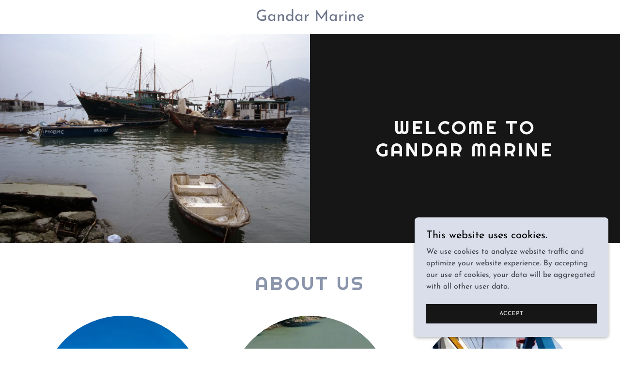

--- FILE ---
content_type: text/html;charset=utf-8
request_url: https://gandarmarine.com/
body_size: 13321
content:
<!DOCTYPE html><html lang="en-US"><head><meta charSet="utf-8"/><meta http-equiv="X-UA-Compatible" content="IE=edge"/><meta name="viewport" content="width=device-width, initial-scale=1"/><title>Gandar Marine</title><meta name="author" content="Gandar Marine"/><meta name="generator" content="Starfield Technologies; Go Daddy Website Builder 8.0.0000"/><link rel="manifest" href="/manifest.webmanifest"/><link rel="apple-touch-icon" sizes="57x57" href="//img1.wsimg.com/isteam/ip/static/pwa-app/logo-default.png/:/rs=w:57,h:57,m"/><link rel="apple-touch-icon" sizes="60x60" href="//img1.wsimg.com/isteam/ip/static/pwa-app/logo-default.png/:/rs=w:60,h:60,m"/><link rel="apple-touch-icon" sizes="72x72" href="//img1.wsimg.com/isteam/ip/static/pwa-app/logo-default.png/:/rs=w:72,h:72,m"/><link rel="apple-touch-icon" sizes="114x114" href="//img1.wsimg.com/isteam/ip/static/pwa-app/logo-default.png/:/rs=w:114,h:114,m"/><link rel="apple-touch-icon" sizes="120x120" href="//img1.wsimg.com/isteam/ip/static/pwa-app/logo-default.png/:/rs=w:120,h:120,m"/><link rel="apple-touch-icon" sizes="144x144" href="//img1.wsimg.com/isteam/ip/static/pwa-app/logo-default.png/:/rs=w:144,h:144,m"/><link rel="apple-touch-icon" sizes="152x152" href="//img1.wsimg.com/isteam/ip/static/pwa-app/logo-default.png/:/rs=w:152,h:152,m"/><link rel="apple-touch-icon" sizes="180x180" href="//img1.wsimg.com/isteam/ip/static/pwa-app/logo-default.png/:/rs=w:180,h:180,m"/><meta property="og:url" content="https://gandarmarine.com/"/>
<meta property="og:site_name" content="Gandar Marine"/>
<meta property="og:title" content="Gandar Marine"/>
<meta property="og:type" content="website"/>
<meta property="og:image" content="https://img1.wsimg.com/isteam/stock/122343"/>
<meta property="og:locale" content="en_US"/>
<meta name="twitter:card" content="summary"/>
<meta name="twitter:title" content="Gandar Marine"/>
<meta name="twitter:description" content="Welcome to Gandar Marine"/>
<meta name="twitter:image" content="https://img1.wsimg.com/isteam/stock/122343"/>
<meta name="twitter:image:alt" content="Gandar Marine"/>
<meta name="theme-color" content="#d9deea"/><style data-inline-fonts>/* latin-ext */
@font-face {
  font-family: 'Righteous';
  font-style: normal;
  font-weight: 400;
  font-display: swap;
  src: url(https://img1.wsimg.com/gfonts/s/righteous/v18/1cXxaUPXBpj2rGoU7C9WhnGFucE.woff2) format('woff2');
  unicode-range: U+0100-02BA, U+02BD-02C5, U+02C7-02CC, U+02CE-02D7, U+02DD-02FF, U+0304, U+0308, U+0329, U+1D00-1DBF, U+1E00-1E9F, U+1EF2-1EFF, U+2020, U+20A0-20AB, U+20AD-20C0, U+2113, U+2C60-2C7F, U+A720-A7FF;
}
/* latin */
@font-face {
  font-family: 'Righteous';
  font-style: normal;
  font-weight: 400;
  font-display: swap;
  src: url(https://img1.wsimg.com/gfonts/s/righteous/v18/1cXxaUPXBpj2rGoU7C9WiHGF.woff2) format('woff2');
  unicode-range: U+0000-00FF, U+0131, U+0152-0153, U+02BB-02BC, U+02C6, U+02DA, U+02DC, U+0304, U+0308, U+0329, U+2000-206F, U+20AC, U+2122, U+2191, U+2193, U+2212, U+2215, U+FEFF, U+FFFD;
}

/* vietnamese */
@font-face {
  font-family: 'Josefin Sans';
  font-style: normal;
  font-weight: 400;
  font-display: swap;
  src: url(https://img1.wsimg.com/gfonts/s/josefinsans/v34/Qw3aZQNVED7rKGKxtqIqX5EUAnx4RHw.woff2) format('woff2');
  unicode-range: U+0102-0103, U+0110-0111, U+0128-0129, U+0168-0169, U+01A0-01A1, U+01AF-01B0, U+0300-0301, U+0303-0304, U+0308-0309, U+0323, U+0329, U+1EA0-1EF9, U+20AB;
}
/* latin-ext */
@font-face {
  font-family: 'Josefin Sans';
  font-style: normal;
  font-weight: 400;
  font-display: swap;
  src: url(https://img1.wsimg.com/gfonts/s/josefinsans/v34/Qw3aZQNVED7rKGKxtqIqX5EUA3x4RHw.woff2) format('woff2');
  unicode-range: U+0100-02BA, U+02BD-02C5, U+02C7-02CC, U+02CE-02D7, U+02DD-02FF, U+0304, U+0308, U+0329, U+1D00-1DBF, U+1E00-1E9F, U+1EF2-1EFF, U+2020, U+20A0-20AB, U+20AD-20C0, U+2113, U+2C60-2C7F, U+A720-A7FF;
}
/* latin */
@font-face {
  font-family: 'Josefin Sans';
  font-style: normal;
  font-weight: 400;
  font-display: swap;
  src: url(https://img1.wsimg.com/gfonts/s/josefinsans/v34/Qw3aZQNVED7rKGKxtqIqX5EUDXx4.woff2) format('woff2');
  unicode-range: U+0000-00FF, U+0131, U+0152-0153, U+02BB-02BC, U+02C6, U+02DA, U+02DC, U+0304, U+0308, U+0329, U+2000-206F, U+20AC, U+2122, U+2191, U+2193, U+2212, U+2215, U+FEFF, U+FFFD;
}
/* vietnamese */
@font-face {
  font-family: 'Josefin Sans';
  font-style: normal;
  font-weight: 600;
  font-display: swap;
  src: url(https://img1.wsimg.com/gfonts/s/josefinsans/v34/Qw3aZQNVED7rKGKxtqIqX5EUAnx4RHw.woff2) format('woff2');
  unicode-range: U+0102-0103, U+0110-0111, U+0128-0129, U+0168-0169, U+01A0-01A1, U+01AF-01B0, U+0300-0301, U+0303-0304, U+0308-0309, U+0323, U+0329, U+1EA0-1EF9, U+20AB;
}
/* latin-ext */
@font-face {
  font-family: 'Josefin Sans';
  font-style: normal;
  font-weight: 600;
  font-display: swap;
  src: url(https://img1.wsimg.com/gfonts/s/josefinsans/v34/Qw3aZQNVED7rKGKxtqIqX5EUA3x4RHw.woff2) format('woff2');
  unicode-range: U+0100-02BA, U+02BD-02C5, U+02C7-02CC, U+02CE-02D7, U+02DD-02FF, U+0304, U+0308, U+0329, U+1D00-1DBF, U+1E00-1E9F, U+1EF2-1EFF, U+2020, U+20A0-20AB, U+20AD-20C0, U+2113, U+2C60-2C7F, U+A720-A7FF;
}
/* latin */
@font-face {
  font-family: 'Josefin Sans';
  font-style: normal;
  font-weight: 600;
  font-display: swap;
  src: url(https://img1.wsimg.com/gfonts/s/josefinsans/v34/Qw3aZQNVED7rKGKxtqIqX5EUDXx4.woff2) format('woff2');
  unicode-range: U+0000-00FF, U+0131, U+0152-0153, U+02BB-02BC, U+02C6, U+02DA, U+02DC, U+0304, U+0308, U+0329, U+2000-206F, U+20AC, U+2122, U+2191, U+2193, U+2212, U+2215, U+FEFF, U+FFFD;
}
/* vietnamese */
@font-face {
  font-family: 'Josefin Sans';
  font-style: normal;
  font-weight: 700;
  font-display: swap;
  src: url(https://img1.wsimg.com/gfonts/s/josefinsans/v34/Qw3aZQNVED7rKGKxtqIqX5EUAnx4RHw.woff2) format('woff2');
  unicode-range: U+0102-0103, U+0110-0111, U+0128-0129, U+0168-0169, U+01A0-01A1, U+01AF-01B0, U+0300-0301, U+0303-0304, U+0308-0309, U+0323, U+0329, U+1EA0-1EF9, U+20AB;
}
/* latin-ext */
@font-face {
  font-family: 'Josefin Sans';
  font-style: normal;
  font-weight: 700;
  font-display: swap;
  src: url(https://img1.wsimg.com/gfonts/s/josefinsans/v34/Qw3aZQNVED7rKGKxtqIqX5EUA3x4RHw.woff2) format('woff2');
  unicode-range: U+0100-02BA, U+02BD-02C5, U+02C7-02CC, U+02CE-02D7, U+02DD-02FF, U+0304, U+0308, U+0329, U+1D00-1DBF, U+1E00-1E9F, U+1EF2-1EFF, U+2020, U+20A0-20AB, U+20AD-20C0, U+2113, U+2C60-2C7F, U+A720-A7FF;
}
/* latin */
@font-face {
  font-family: 'Josefin Sans';
  font-style: normal;
  font-weight: 700;
  font-display: swap;
  src: url(https://img1.wsimg.com/gfonts/s/josefinsans/v34/Qw3aZQNVED7rKGKxtqIqX5EUDXx4.woff2) format('woff2');
  unicode-range: U+0000-00FF, U+0131, U+0152-0153, U+02BB-02BC, U+02C6, U+02DA, U+02DC, U+0304, U+0308, U+0329, U+2000-206F, U+20AC, U+2122, U+2191, U+2193, U+2212, U+2215, U+FEFF, U+FFFD;
}
</style><style>.x{-ms-text-size-adjust:100%;-webkit-text-size-adjust:100%;-webkit-tap-highlight-color:rgba(0,0,0,0);margin:0;box-sizing:border-box}.x *,.x :after,.x :before{box-sizing:inherit}.x-el a[href^="mailto:"]:not(.x-el),.x-el a[href^="tel:"]:not(.x-el){color:inherit;font-size:inherit;text-decoration:inherit}.x-el-article,.x-el-aside,.x-el-details,.x-el-figcaption,.x-el-figure,.x-el-footer,.x-el-header,.x-el-hgroup,.x-el-main,.x-el-menu,.x-el-nav,.x-el-section,.x-el-summary{display:block}.x-el-audio,.x-el-canvas,.x-el-progress,.x-el-video{display:inline-block;vertical-align:baseline}.x-el-audio:not([controls]){display:none;height:0}.x-el-template{display:none}.x-el-a{background-color:transparent;color:inherit}.x-el-a:active,.x-el-a:hover{outline:0}.x-el-abbr[title]{border-bottom:1px dotted}.x-el-b,.x-el-strong{font-weight:700}.x-el-dfn{font-style:italic}.x-el-mark{background:#ff0;color:#000}.x-el-small{font-size:80%}.x-el-sub,.x-el-sup{font-size:75%;line-height:0;position:relative;vertical-align:baseline}.x-el-sup{top:-.5em}.x-el-sub{bottom:-.25em}.x-el-img{vertical-align:middle;border:0}.x-el-svg:not(:root){overflow:hidden}.x-el-figure{margin:0}.x-el-hr{box-sizing:content-box;height:0}.x-el-pre{overflow:auto}.x-el-code,.x-el-kbd,.x-el-pre,.x-el-samp{font-family:monospace,monospace;font-size:1em}.x-el-button,.x-el-input,.x-el-optgroup,.x-el-select,.x-el-textarea{color:inherit;font:inherit;margin:0}.x-el-button{overflow:visible}.x-el-button,.x-el-select{text-transform:none}.x-el-button,.x-el-input[type=button],.x-el-input[type=reset],.x-el-input[type=submit]{-webkit-appearance:button;cursor:pointer}.x-el-button[disabled],.x-el-input[disabled]{cursor:default}.x-el-button::-moz-focus-inner,.x-el-input::-moz-focus-inner{border:0;padding:0}.x-el-input{line-height:normal}.x-el-input[type=checkbox],.x-el-input[type=radio]{box-sizing:border-box;padding:0}.x-el-input[type=number]::-webkit-inner-spin-button,.x-el-input[type=number]::-webkit-outer-spin-button{height:auto}.x-el-input[type=search]{-webkit-appearance:textfield;box-sizing:content-box}.x-el-input[type=search]::-webkit-search-cancel-button,.x-el-input[type=search]::-webkit-search-decoration{-webkit-appearance:none}.x-el-textarea{border:0}.x-el-fieldset{border:1px solid silver;margin:0 2px;padding:.35em .625em .75em}.x-el-legend{border:0;padding:0}.x-el-textarea{overflow:auto}.x-el-optgroup{font-weight:700}.x-el-table{border-collapse:collapse;border-spacing:0}.x-el-td,.x-el-th{padding:0}.x{-webkit-font-smoothing:antialiased}.x-el-hr{border:0}.x-el-fieldset,.x-el-input,.x-el-select,.x-el-textarea{margin-top:0;margin-bottom:0}.x-el-fieldset,.x-el-input[type=email],.x-el-input[type=text],.x-el-textarea{width:100%}.x-el-label{vertical-align:middle}.x-el-input{border-style:none;padding:.5em;vertical-align:middle}.x-el-select:not([multiple]){vertical-align:middle}.x-el-textarea{line-height:1.75;padding:.5em}.x-el.d-none{display:none!important}.sideline-footer{margin-top:auto}.disable-scroll{touch-action:none;overflow:hidden;position:fixed;max-width:100vw}@-webkit-keyframes loaderscale{0%{transform:scale(1);opacity:1}45%{transform:scale(.1);opacity:.7}80%{transform:scale(1);opacity:1}}@keyframes loaderscale{0%{transform:scale(1);opacity:1}45%{transform:scale(.1);opacity:.7}80%{transform:scale(1);opacity:1}}.x-loader svg{display:inline-block}.x-loader svg:first-child{-webkit-animation:loaderscale .75s cubic-bezier(.2,.68,.18,1.08) -.24s infinite;animation:loaderscale .75s cubic-bezier(.2,.68,.18,1.08) -.24s infinite}.x-loader svg:nth-child(2){-webkit-animation:loaderscale .75s cubic-bezier(.2,.68,.18,1.08) -.12s infinite;animation:loaderscale .75s cubic-bezier(.2,.68,.18,1.08) -.12s infinite}.x-loader svg:nth-child(3){-webkit-animation:loaderscale .75s cubic-bezier(.2,.68,.18,1.08) 0s infinite;animation:loaderscale .75s cubic-bezier(.2,.68,.18,1.08) 0s infinite}.x-icon>svg{transition:transform .33s ease-in-out}.x-icon>svg.rotate-90{transform:rotate(-90deg)}.x-icon>svg.rotate90{transform:rotate(90deg)}.x-icon>svg.rotate-180{transform:rotate(-180deg)}.x-icon>svg.rotate180{transform:rotate(180deg)}.x-rt ol,.x-rt ul{text-align:left}.x-rt p{margin:0}.mte-inline-block{display:inline-block}@media only screen and (min-device-width:1025px){:root select,_::-webkit-full-page-media,_:future{font-family:sans-serif!important}}

</style>
<style>/*
Copyright (c) 2011 by Brian J. Bonislawsky DBA Astigmatic (AOETI) (astigma@astigmatic.com), with Reserved Font Name "Righteous"

This Font Software is licensed under the SIL Open Font License, Version 1.1.
This license is copied below, and is also available with a FAQ at: http://scripts.sil.org/OFL

—————————————————————————————-
SIL OPEN FONT LICENSE Version 1.1 - 26 February 2007
—————————————————————————————-
*/

/*
Copyright 2010 The Josefin Sans Project Authors (https://github.com/ThomasJockin/JosefinSansFont-master), with Reserved Font Name "Josefin Sans".

This Font Software is licensed under the SIL Open Font License, Version 1.1.
This license is copied below, and is also available with a FAQ at: http://scripts.sil.org/OFL

—————————————————————————————-
SIL OPEN FONT LICENSE Version 1.1 - 26 February 2007
—————————————————————————————-
*/
</style>
<style data-glamor="cxs-default-sheet">.x .c1-1{letter-spacing:normal}.x .c1-2{text-transform:none}.x .c1-3{background-color:rgb(255, 255, 255)}.x .c1-4{width:100%}.x .c1-5 > div{position:relative}.x .c1-6 > div{overflow:hidden}.x .c1-7 > div{margin-top:auto}.x .c1-8 > div{margin-right:auto}.x .c1-9 > div{margin-bottom:auto}.x .c1-a > div{margin-left:auto}.x .c1-b{font-family:'Josefin Sans', Arial, sans-serif}.x .c1-c{font-size:16px}.x .c1-h{background-color:rgb(22, 22, 22)}.x .c1-i{padding-top:56px}.x .c1-j{padding-bottom:56px}.x .c1-k{padding:0px !important}.x .c1-n{display:block}.x .c1-p{position:relative}.x .c1-q{padding-top:24px}.x .c1-r{padding-bottom:24px}.x .c1-s{padding-left:24px}.x .c1-t{padding-right:24px}.x .c1-u{z-index:auto}.x .c1-z{align-items:center}.x .c1-10{flex-wrap:nowrap}.x .c1-11{display:flex}.x .c1-12{margin-top:0px}.x .c1-13{margin-right:0px}.x .c1-14{margin-bottom:0px}.x .c1-15{margin-left:0px}.x .c1-16{[object -object]:0px}.x .c1-18{width:0px}.x .c1-19{padding-right:0px}.x .c1-1a{padding-left:0px}.x .c1-1b{text-align:center}.x .c1-1c{justify-content:center}.x .c1-1d{overflow-wrap:break-word}.x .c1-1e{padding-left:8px}.x .c1-1f{padding-right:8px}.x .c1-1g{letter-spacing:4px}.x .c1-1h{text-transform:uppercase}.x .c1-1i{display:inline-block}.x .c1-1j{font-family:'Righteous', serif, system-ui}.x .c1-1k{max-width:100%}.x .c1-1l{font-size:14px}.x .c1-1t{letter-spacing:inherit}.x .c1-1u{text-transform:inherit}.x .c1-1v{text-decoration:none}.x .c1-1w{word-wrap:break-word}.x .c1-1x{display:inline}.x .c1-1y{cursor:pointer}.x .c1-1z{border-top:0px}.x .c1-20{border-right:0px}.x .c1-21{border-bottom:0px}.x .c1-22{border-left:0px}.x .c1-23{color:rgb(110, 118, 138)}.x .c1-24{font-weight:inherit}.x .c1-25:hover{color:rgb(60, 71, 93)}.x .c1-26:active{color:rgb(40, 49, 65)}.x .c1-27{line-height:1.2}.x .c1-28{font-size:28px}.x .c1-29{font-weight:400}.x .c1-2e{word-wrap:normal !important}.x .c1-2f{overflow-wrap:normal !important}.x .c1-2g{display:none}.x .c1-2h{visibility:hidden}.x .c1-2i{position:absolute}.x .c1-2j{width:auto}.x .c1-2k{overflow:visible}.x .c1-2l{left:0px}.x .c1-2m{font-size:32px}.x .c1-2r{font-size:22px}.x .c1-2w{justify-content:flex-end}.x .c1-2x{margin-left:auto}.x .c1-2y{margin-right:auto}.x .c1-2z{box-sizing:border-box}.x .c1-30{flex-direction:row}.x .c1-31{padding-top:0px}.x .c1-32{padding-bottom:0px}.x .c1-34{flex-grow:1}.x .c1-35{flex-shrink:1}.x .c1-36{flex-basis:0%}.x .c1-37{justify-content:flex-start}.x .c1-3a{line-height:24px}.x .c1-3b{z-index:1}.x .c1-3f{vertical-align:top}.x .c1-3g{padding-left:32px}.x .c1-3h{white-space:nowrap}.x .c1-3i:first-child{padding-left:0}.x .c1-3j{letter-spacing:0.063em}.x .c1-3k{color:rgb(27, 27, 27)}.x .c1-3l{font-weight:600}.x .c1-3m:active{color:rgb(110, 118, 138)}.x .c1-3n{color:inherit}.x .c1-3o{transition:transform .33s ease-in-out}.x .c1-3p{transform:rotate(0deg)}.x .c1-3q{vertical-align:middle}.x .c1-3r{min-height:350px}.x .c1-3v{overflow:hidden}.x .c1-3w{align-self:stretch}.x .c1-3x{align-items:stretch}.x .c1-3y{justify-content:stretch}.x .c1-40{min-height:300px}.x .c1-41{height:100%}.x .c1-42{background-position:center}.x .c1-43{background-size:auto, cover}.x .c1-44{background-blend-mode:normal}.x .c1-45{background-repeat:no-repeat}.x .c1-46{text-shadow:none}.x .c1-4t{flex-wrap:wrap}.x .c1-4x{flex-basis:100%}.x .c1-4y{flex-direction:column}.x .c1-4z alignItems{align-items:center}.x .c1-57{padding-top:32px}.x .c1-58{padding-bottom:32px}.x .c1-59 > :nth-child(n){margin-bottom:8px}.x .c1-5a  > :last-child{margin-bottom:0 !important}.x .c1-5e{width:inherit}.x .c1-5f{color:rgb(247, 247, 247)}.x .c1-5k{white-space:pre-line}.x .c1-5l{font-size:25px}.x .c1-5q{font-size:19px}.x .c1-5v{line-height:1.4}.x .c1-5w{margin-bottom:40px}.x .c1-5x{color:rgb(138, 148, 171)}.x .c1-5y{font-size:unset}.x .c1-5z{font-family:unset}.x .c1-60{letter-spacing:unset}.x .c1-61{text-transform:unset}.x .c1-62{margin-right:-12px}.x .c1-63{margin-bottom:-24px}.x .c1-64{margin-left:-12px}.x .c1-69{padding-right:12px}.x .c1-6a{padding-left:12px}.x .c1-6h > *{max-width:100%}.x .c1-6i > :nth-child(n){margin-bottom:24px}.x .c1-6l{order:-1}.x .c1-6m{aspect-ratio:1 / 1}.x .c1-6n{border-radius:50%}.x .c1-6o{object-fit:cover}.x .c1-6q > :nth-child(n){margin-bottom:0px}.x .c1-6s{line-height:1.25}.x .c1-6t{top:0px}.x .c1-6v{margin-bottom:24px}.x .c1-6y{line-height:1.5}.x .c1-6z > p > ol{text-align:left}.x .c1-70 > p > ol{display:block}.x .c1-71 > p > ol{padding-left:1.3em}.x .c1-72 > p > ol{margin-left:16px}.x .c1-73 > p > ol{margin-right:16px}.x .c1-74 > p > ol{margin-top:auto}.x .c1-75 > p > ol{margin-bottom:auto}.x .c1-76 > p > ul{text-align:left}.x .c1-77 > p > ul{display:block}.x .c1-78 > p > ul{padding-left:1.3em}.x .c1-79 > p > ul{margin-left:16px}.x .c1-7a > p > ul{margin-right:16px}.x .c1-7b > p > ul{margin-top:auto}.x .c1-7c > p > ul{margin-bottom:auto}.x .c1-7d > ul{text-align:left}.x .c1-7e > ul{display:block}.x .c1-7f > ul{padding-left:1.3em}.x .c1-7g > ul{margin-left:16px}.x .c1-7h > ul{margin-right:16px}.x .c1-7i > ul{margin-top:auto}.x .c1-7j > ul{margin-bottom:auto}.x .c1-7k > ol{text-align:left}.x .c1-7l > ol{display:block}.x .c1-7m > ol{padding-left:1.3em}.x .c1-7n > ol{margin-left:16px}.x .c1-7o > ol{margin-right:16px}.x .c1-7p > ol{margin-top:auto}.x .c1-7q > ol{margin-bottom:auto}.x .c1-7r{color:rgb(94, 94, 94)}.x .c1-7s{font-size:inherit !important}.x .c1-7t{line-height:inherit}.x .c1-7u{font-style:italic}.x .c1-7v{text-decoration:line-through}.x .c1-7w{text-decoration:underline}.x .c1-7x{background-color:rgb(246, 246, 246)}.x .c1-7y{margin-top:-4px}.x .c1-7z{margin-bottom:32px}.x .c1-80{color:rgb(21, 21, 21)}.x .c1-87{margin-bottom:16px}.x .c1-88{color:rgb(87, 87, 87)}.x .c1-8e{border-color:rgb(226, 226, 226)}.x .c1-8f{border-top-width:0px}.x .c1-8g{border-right-width:0px}.x .c1-8h{border-bottom-width:4px}.x .c1-8i{border-left-width:0px}.x .c1-8j{padding-left:16px}.x .c1-8k{padding-right:16px}.x .c1-8l{padding-top:23px}.x .c1-8m{padding-bottom:7px}.x .c1-8n{border-radius:0}.x .c1-8o{border-style:solid}.x .c1-8p{color:rgb(71, 71, 71)}.x .c1-8q::placeholder{color:inherit}.x .c1-8r:focus{outline:none}.x .c1-8s:focus{box-shadow:inset 0 0 0 1px currentColor}.x .c1-8t:focus + label{font-size:12px}.x .c1-8u:focus + label{top:8px}.x .c1-8v:focus + label{color:rgb(110, 118, 138)}.x .c1-8w:not([value=""]) + label{font-size:12px}.x .c1-8x:not([value=""]) + label{top:8px}.x .c1-8y:not([value=""]) + label{color:rgb(110, 118, 138)}.x .c1-8z::-webkit-input-placeholder{color:inherit}.x .c1-91{top:30%}.x .c1-92{left:15px}.x .c1-93{transition:all .15s ease}.x .c1-94{pointer-events:none}.x .c1-95{border-style:none}.x .c1-96{display:inline-flex}.x .c1-97{padding-right:32px}.x .c1-98{padding-top:8px}.x .c1-99{padding-bottom:8px}.x .c1-9a{min-height:56px}.x .c1-9b{color:rgb(21, 21, 22)}.x .c1-9c{background-color:rgb(212, 218, 231)}.x .c1-9d:hover{background-color:rgb(197, 204, 220)}.x .c1-9i{min-height:300px}.x .c1-9m{flex-shrink:0}.x .c1-9x > :last-child{margin-bottom:0}.x .c1-9y{padding-left:4px}.x .c1-9z{margin-top:4px}.x .c1-a0{left:4px}.x .c1-a2{margin-top:24px}.x .c1-a3{color:rgb(24, 24, 25)}.x .c1-a4{background-color:rgb(217, 222, 234)}.x .c1-a5:hover{background-color:rgb(207, 212, 226)}.x .c1-a6{height:inherit}.x .c1-a7{z-index:2}.x .c1-a8{transform:translate3d(-120%,0,0)}.x .c1-a9{opacity:0}.x .c1-aa{transition:transform .8s ease, opacity .1s}.x .c1-ab{align-items:flex-start}.x .c1-ac{overflow-y:auto}.x .c1-ad{max-width:600px}.x .c1-ae{border-color:rgb(218, 218, 218)}.x .c1-af:focus + label{color:rgb(104, 113, 135)}.x .c1-ag:not([value=""]) + label{color:rgb(104, 113, 135)}.x .c1-ah{padding-top:16px}.x .c1-ai{padding-bottom:11px}.x .c1-aj{resize:vertical}.x .c1-ak{padding-bottom:16px}.x .c1-al{color:rgb(89, 89, 89)}.x .c1-am{font-size:12px}.x .c1-ar{width:fit-content}.x .c1-as:hover{cursor:pointer}.x .c1-av{background-color:rgb(0, 0, 0)}.x .c1-ax{color:rgb(226, 226, 226)}.x .c1-b0{color:rgb(145, 145, 145)}.x .c1-b2{margin-top:8px}.x .c1-b4{color:rgb(217, 222, 234)}.x .c1-b5:hover{color:rgb(217, 222, 234)}.x .c1-b6:active{color:rgb(217, 222, 234)}.x .c1-b7{position:fixed}.x .c1-b8{right:24px}.x .c1-b9{bottom:24px}.x .c1-ba{z-index:9999}.x .c1-bb{width:65px}.x .c1-bc{height:65px}.x .c1-be{right:0px}.x .c1-bf{z-index:10000}.x .c1-bg{height:auto}.x .c1-bh{text-align:left}.x .c1-bi{transition:all 1s ease-in}.x .c1-bj{box-shadow:0 2px 6px 0px rgba(0,0,0,0.3)}.x .c1-bk{contain:content}.x .c1-bl{bottom:-500px}.x .c1-bs{color:rgb(0, 0, 0)}.x .c1-bt{max-height:300px}.x .c1-bu{color:rgb(64, 67, 74)}.x .c1-bw{justify-content:space-between}.x .c1-bx{margin-bottom:4px}.x .c1-by{word-break:break-word}.x .c1-bz{flex-basis:50%}.x .c1-c0{padding-top:4px}.x .c1-c1{padding-bottom:4px}.x .c1-c2{min-height:40px}.x .c1-c3{color:rgb(219, 219, 219)}.x .c1-c4:nth-child(2){margin-left:24px}.x .c1-c5:hover{background-color:rgb(0, 0, 0)}</style>
<style data-glamor="cxs-media-sheet">@media (max-width: 450px){.x .c1-47{background-image:linear-gradient(to bottom, rgba(0, 0, 0, 0) 0%, rgba(0, 0, 0, 0) 100%), url("//img1.wsimg.com/isteam/stock/122343/:/rs=w:450,m")}}@media (max-width: 450px) and (-webkit-min-device-pixel-ratio: 2), (max-width: 450px) and (min-resolution: 192dpi){.x .c1-48{background-image:linear-gradient(to bottom, rgba(0, 0, 0, 0) 0%, rgba(0, 0, 0, 0) 100%), url("//img1.wsimg.com/isteam/stock/122343/:/rs=w:900,m")}}@media (max-width: 450px) and (-webkit-min-device-pixel-ratio: 3), (max-width: 450px) and (min-resolution: 288dpi){.x .c1-49{background-image:linear-gradient(to bottom, rgba(0, 0, 0, 0) 0%, rgba(0, 0, 0, 0) 100%), url("//img1.wsimg.com/isteam/stock/122343/:/rs=w:1350,m")}}@media (min-width: 451px) and (max-width: 767px){.x .c1-4a{background-image:linear-gradient(to bottom, rgba(0, 0, 0, 0) 0%, rgba(0, 0, 0, 0) 100%), url("//img1.wsimg.com/isteam/stock/122343/:/rs=w:767,m")}}@media (min-width: 451px) and (max-width: 767px) and (-webkit-min-device-pixel-ratio: 2), (min-width: 451px) and (max-width: 767px) and (min-resolution: 192dpi){.x .c1-4b{background-image:linear-gradient(to bottom, rgba(0, 0, 0, 0) 0%, rgba(0, 0, 0, 0) 100%), url("//img1.wsimg.com/isteam/stock/122343/:/rs=w:1534,m")}}@media (min-width: 451px) and (max-width: 767px) and (-webkit-min-device-pixel-ratio: 3), (min-width: 451px) and (max-width: 767px) and (min-resolution: 288dpi){.x .c1-4c{background-image:linear-gradient(to bottom, rgba(0, 0, 0, 0) 0%, rgba(0, 0, 0, 0) 100%), url("//img1.wsimg.com/isteam/stock/122343/:/rs=w:2301,m")}}@media (min-width: 768px) and (max-width: 1023px){.x .c1-4d{background-image:linear-gradient(to bottom, rgba(0, 0, 0, 0) 0%, rgba(0, 0, 0, 0) 100%), url("//img1.wsimg.com/isteam/stock/122343/:/rs=w:1023,m")}}@media (min-width: 768px) and (max-width: 1023px) and (-webkit-min-device-pixel-ratio: 2), (min-width: 768px) and (max-width: 1023px) and (min-resolution: 192dpi){.x .c1-4e{background-image:linear-gradient(to bottom, rgba(0, 0, 0, 0) 0%, rgba(0, 0, 0, 0) 100%), url("//img1.wsimg.com/isteam/stock/122343/:/rs=w:2046,m")}}@media (min-width: 768px) and (max-width: 1023px) and (-webkit-min-device-pixel-ratio: 3), (min-width: 768px) and (max-width: 1023px) and (min-resolution: 288dpi){.x .c1-4f{background-image:linear-gradient(to bottom, rgba(0, 0, 0, 0) 0%, rgba(0, 0, 0, 0) 100%), url("//img1.wsimg.com/isteam/stock/122343/:/rs=w:3069,m")}}@media (min-width: 1024px) and (max-width: 1279px){.x .c1-4g{background-image:linear-gradient(to bottom, rgba(0, 0, 0, 0) 0%, rgba(0, 0, 0, 0) 100%), url("//img1.wsimg.com/isteam/stock/122343/:/rs=w:1279,m")}}@media (min-width: 1024px) and (max-width: 1279px) and (-webkit-min-device-pixel-ratio: 2), (min-width: 1024px) and (max-width: 1279px) and (min-resolution: 192dpi){.x .c1-4h{background-image:linear-gradient(to bottom, rgba(0, 0, 0, 0) 0%, rgba(0, 0, 0, 0) 100%), url("//img1.wsimg.com/isteam/stock/122343/:/rs=w:2558,m")}}@media (min-width: 1024px) and (max-width: 1279px) and (-webkit-min-device-pixel-ratio: 3), (min-width: 1024px) and (max-width: 1279px) and (min-resolution: 288dpi){.x .c1-4i{background-image:linear-gradient(to bottom, rgba(0, 0, 0, 0) 0%, rgba(0, 0, 0, 0) 100%), url("//img1.wsimg.com/isteam/stock/122343/:/rs=w:3837,m")}}@media (min-width: 1280px) and (max-width: 1535px){.x .c1-4j{background-image:linear-gradient(to bottom, rgba(0, 0, 0, 0) 0%, rgba(0, 0, 0, 0) 100%), url("//img1.wsimg.com/isteam/stock/122343/:/rs=w:1535,m")}}@media (min-width: 1280px) and (max-width: 1535px) and (-webkit-min-device-pixel-ratio: 2), (min-width: 1280px) and (max-width: 1535px) and (min-resolution: 192dpi){.x .c1-4k{background-image:linear-gradient(to bottom, rgba(0, 0, 0, 0) 0%, rgba(0, 0, 0, 0) 100%), url("//img1.wsimg.com/isteam/stock/122343/:/rs=w:3070,m")}}@media (min-width: 1280px) and (max-width: 1535px) and (-webkit-min-device-pixel-ratio: 3), (min-width: 1280px) and (max-width: 1535px) and (min-resolution: 288dpi){.x .c1-4l{background-image:linear-gradient(to bottom, rgba(0, 0, 0, 0) 0%, rgba(0, 0, 0, 0) 100%), url("//img1.wsimg.com/isteam/stock/122343/:/rs=w:4605,m")}}@media (min-width: 1536px) and (max-width: 1920px){.x .c1-4m{background-image:linear-gradient(to bottom, rgba(0, 0, 0, 0) 0%, rgba(0, 0, 0, 0) 100%), url("//img1.wsimg.com/isteam/stock/122343/:/rs=w:1920,m")}}@media (min-width: 1536px) and (max-width: 1920px) and (-webkit-min-device-pixel-ratio: 2), (min-width: 1536px) and (max-width: 1920px) and (min-resolution: 192dpi){.x .c1-4n{background-image:linear-gradient(to bottom, rgba(0, 0, 0, 0) 0%, rgba(0, 0, 0, 0) 100%), url("//img1.wsimg.com/isteam/stock/122343/:/rs=w:3840,m")}}@media (min-width: 1536px) and (max-width: 1920px) and (-webkit-min-device-pixel-ratio: 3), (min-width: 1536px) and (max-width: 1920px) and (min-resolution: 288dpi){.x .c1-4o{background-image:linear-gradient(to bottom, rgba(0, 0, 0, 0) 0%, rgba(0, 0, 0, 0) 100%), url("//img1.wsimg.com/isteam/stock/122343/:/rs=w:5760,m")}}@media (min-width: 1921px){.x .c1-4p{background-image:linear-gradient(to bottom, rgba(0, 0, 0, 0) 0%, rgba(0, 0, 0, 0) 100%), url("//img1.wsimg.com/isteam/stock/122343/:/rs=w:100%25")}}@media (min-width: 1921px) and (-webkit-min-device-pixel-ratio: 2), (min-width: 1921px) and (min-resolution: 192dpi){.x .c1-4q{background-image:linear-gradient(to bottom, rgba(0, 0, 0, 0) 0%, rgba(0, 0, 0, 0) 100%), url("//img1.wsimg.com/isteam/stock/122343/:/rs=w:100%25")}}@media (min-width: 1921px) and (-webkit-min-device-pixel-ratio: 3), (min-width: 1921px) and (min-resolution: 288dpi){.x .c1-4r{background-image:linear-gradient(to bottom, rgba(0, 0, 0, 0) 0%, rgba(0, 0, 0, 0) 100%), url("//img1.wsimg.com/isteam/stock/122343/:/rs=w:100%25")}}</style>
<style data-glamor="cxs-xs-sheet">@media (max-width: 767px){.x .c1-l{padding-top:40px}}@media (max-width: 767px){.x .c1-m{padding-bottom:40px}}@media (max-width: 767px){.x .c1-1m{justify-content:center}}@media (max-width: 767px){.x .c1-1n{max-width:100%}}@media (max-width: 767px){.x .c1-3c{width:100%}}@media (max-width: 767px){.x .c1-3d{display:flex}}@media (max-width: 767px){.x .c1-3s{min-height:auto}}@media (max-width: 767px){.x .c1-3t{flex-direction:column}}@media (max-width: 767px){.x .c1-6j > :nth-child(n){margin-bottom:24px}}@media (max-width: 767px){.x .c1-6k  > :last-child{margin-bottom:0 !important}}@media (max-width: 767px){.x .c1-6p{height:calc((100vw - 48px)/1)}}@media (max-width: 767px){.x .c1-90{font-size:16px}}@media (max-width: 767px){.x .c1-9e{margin-top:0px}}@media (max-width: 767px){.x .c1-9f{margin-bottom:0px}}@media (max-width: 767px){.x .c1-at{margin-top:24px}}@media (max-width: 767px){.x .c1-aw{padding-bottom:32px}}</style>
<style data-glamor="cxs-sm-sheet">@media (min-width: 768px){.x .c1-d{font-size:16px}}@media (min-width: 768px) and (max-width: 1023px){.x .c1-1o{width:auto}}@media (min-width: 768px){.x .c1-1p{font-size:14px}}@media (min-width: 768px){.x .c1-2a{font-size:30px}}@media (min-width: 768px){.x .c1-2n{font-size:38px}}@media (min-width: 768px){.x .c1-2s{font-size:22px}}@media (min-width: 768px) and (max-width: 1023px){.x .c1-3e{width:100%}}@media (min-width: 768px){.x .c1-53{width:100%}}@media (min-width: 768px){.x .c1-5g{font-size:33px}}@media (min-width: 768px){.x .c1-5m{font-size:26px}}@media (min-width: 768px){.x .c1-5r{font-size:19px}}@media (min-width: 768px){.x .c1-65{margin-top:0}}@media (min-width: 768px){.x .c1-66{margin-right:-24px}}@media (min-width: 768px){.x .c1-67{margin-bottom:-48px}}@media (min-width: 768px){.x .c1-68{margin-left:-24px}}@media (min-width: 768px){.x .c1-6b{flex-basis:50%}}@media (min-width: 768px){.x .c1-6c{max-width:50%}}@media (min-width: 768px){.x .c1-6d{padding-top:0}}@media (min-width: 768px){.x .c1-6e{padding-right:24px}}@media (min-width: 768px){.x .c1-6f{padding-bottom:48px}}@media (min-width: 768px){.x .c1-6g{padding-left:24px}}@media (min-width: 768px) and (max-width: 1023px){.x .c1-6r{display:block}}@media (min-width: 768px){.x .c1-6u{position:absolute}}@media (min-width: 768px) and (max-width: 1023px){.x .c1-6x{position:relative}}@media (min-width: 768px){.x .c1-82{margin-bottom:0}}@media (min-width: 768px){.x .c1-83{margin-left:8.333333333333332%}}@media (min-width: 768px){.x .c1-84{flex-basis:83.33333333333334%}}@media (min-width: 768px){.x .c1-85{max-width:83.33333333333334%}}@media (min-width: 768px){.x .c1-86{padding-bottom:0}}@media (min-width: 768px){.x .c1-89{flex-direction:row}}@media (min-width: 768px){.x .c1-8a{margin-top:4px}}@media (min-width: 768px){.x .c1-8b{margin-bottom:4px}}@media (min-width: 768px){.x .c1-8c{margin-right:24px}}@media (min-width: 768px){.x .c1-8d{height:100%}}@media (min-width: 768px){.x .c1-9g{max-width:30%}}@media (min-width: 768px){.x .c1-9h{width:auto}}@media (min-width: 768px){.x .c1-an{font-size:12px}}@media (min-width: 768px){.x .c1-au{margin-left:16px}}@media (min-width: 768px){.x .c1-bm{width:400px}}@media (min-width: 768px){.x .c1-bn{max-height:500px}}@media (min-width: 768px){.x .c1-bo{border-radius:7px}}@media (min-width: 768px){.x .c1-bp{margin-top:24px}}@media (min-width: 768px){.x .c1-bq{margin-bottom:24px}}@media (min-width: 768px){.x .c1-br{margin-left:24px}}@media (min-width: 768px){.x .c1-bv{max-height:200px}}</style>
<style data-glamor="cxs-md-sheet">@media (min-width: 1024px){.x .c1-e{font-size:16px}}@media (min-width: 1024px){.x .c1-o{display:block}}@media (min-width: 1024px){.x .c1-v{padding-top:16px}}@media (min-width: 1024px){.x .c1-w{padding-bottom:16px}}@media (min-width: 1024px){.x .c1-x{padding-left:16px}}@media (min-width: 1024px){.x .c1-y{padding-right:16px}}@media (min-width: 1024px){.x .c1-17{display:none}}@media (min-width: 1024px){.x .c1-1q{font-size:14px}}@media (min-width: 1024px){.x .c1-2b{font-size:30px}}@media (min-width: 1024px){.x .c1-2o{font-size:38px}}@media (min-width: 1024px){.x .c1-2t{font-size:22px}}@media (min-width: 1024px){.x .c1-33{display:flex}}@media (min-width: 1024px){.x .c1-38{flex-basis:33.33333333333333%}}@media (min-width: 1024px){.x .c1-39{max-width:33.33333333333333%}}@media (min-width: 1024px){.x .c1-3u{flex-direction:row}}@media (min-width: 1024px){.x .c1-3z{width:50%}}@media (min-width: 1024px){.x .c1-4s{min-height:60vh}}@media (min-width: 1024px){.x .c1-4u{min-height:inherit}}@media (min-width: 1024px){.x .c1-4v{flex-grow:1}}@media (min-width: 1024px){.x .c1-4w{padding-top:0px}}@media (min-width: 1024px){.x .c1-50{margin-left:16.666666666666664%}}@media (min-width: 1024px){.x .c1-51{flex-basis:66.66666666666666%}}@media (min-width: 1024px){.x .c1-52{max-width:66.66666666666666%}}@media (min-width: 1024px){.x .c1-54{width:984px}}@media (min-width: 1024px){.x .c1-5b{padding-top:72px}}@media (min-width: 1024px){.x .c1-5c{padding-bottom:72px}}@media (min-width: 1024px){.x .c1-5d{text-align:center}}@media (min-width: 1024px){.x .c1-5h{font-size:33px}}@media (min-width: 1024px){.x .c1-5n{font-size:26px}}@media (min-width: 1024px){.x .c1-5s{font-size:19px}}@media (min-width: 1024px){.x .c1-6w{position:relative}}@media (min-width: 1024px){.x .c1-81{margin-top:0}}@media (min-width: 1024px){.x .c1-9j{flex-wrap:nowrap}}@media (min-width: 1024px){.x .c1-9k{overflow-y:hidden}}@media (min-width: 1024px){.x .c1-9l{min-height:0px}}@media (min-width: 1024px){.x .c1-9n:only-child{flex-basis:100%}}@media (min-width: 1024px){.x .c1-9o:only-child{max-width:100%}}@media (min-width: 1024px){.x .c1-9p:only-child > *{max-width:100%}}@media (min-width: 1024px){.x .c1-9q{flex-basis:100%}}@media (min-width: 1024px){.x .c1-9r{max-width:100%}}@media (min-width: 1024px){.x .c1-9s{justify-content:center}}@media (min-width: 1024px){.x .c1-9t > *{max-width:70%}}@media (min-width: 1024px){.x .c1-9u{margin-right:auto}}@media (min-width: 1024px){.x .c1-9v{margin-bottom:0}}@media (min-width: 1024px){.x .c1-9w{margin-left:auto}}@media (min-width: 1024px){.x .c1-a1{position:static}}@media (min-width: 1024px){.x .c1-ao{font-size:12px}}@media (min-width: 1024px){.x .c1-ay{flex-basis:0%}}@media (min-width: 1024px){.x .c1-az{max-width:none}}@media (min-width: 1024px){.x .c1-b1{text-align:left}}@media (min-width: 1024px){.x .c1-b3{text-align:right}}@media (min-width: 1024px){.x .c1-bd{z-index:9999}}</style>
<style data-glamor="cxs-lg-sheet">@media (min-width: 1280px){.x .c1-f{font-size:16px}}@media (min-width: 1280px){.x .c1-1r{font-size:14px}}@media (min-width: 1280px){.x .c1-2c{font-size:32px}}@media (min-width: 1280px){.x .c1-2p{font-size:44px}}@media (min-width: 1280px){.x .c1-2u{font-size:22px}}@media (min-width: 1280px){.x .c1-55{width:1160px}}@media (min-width: 1280px){.x .c1-5i{font-size:39px}}@media (min-width: 1280px){.x .c1-5o{font-size:28px}}@media (min-width: 1280px){.x .c1-5t{font-size:19px}}@media (min-width: 1280px){.x .c1-ap{font-size:12px}}</style>
<style data-glamor="cxs-xl-sheet">@media (min-width: 1536px){.x .c1-g{font-size:18px}}@media (min-width: 1536px){.x .c1-1s{font-size:16px}}@media (min-width: 1536px){.x .c1-2d{font-size:36px}}@media (min-width: 1536px){.x .c1-2q{font-size:48px}}@media (min-width: 1536px){.x .c1-2v{font-size:24px}}@media (min-width: 1536px){.x .c1-56{width:1280px}}@media (min-width: 1536px){.x .c1-5j{font-size:42px}}@media (min-width: 1536px){.x .c1-5p{font-size:32px}}@media (min-width: 1536px){.x .c1-5u{font-size:21px}}@media (min-width: 1536px){.x .c1-aq{font-size:14px}}</style>
<style>.grecaptcha-badge { visibility: hidden; }</style>
<style>.page-inner { background-color: rgb(0, 0, 0); min-height: 100vh; }</style>
<script>"use strict";

if ('serviceWorker' in navigator) {
  window.addEventListener('load', function () {
    navigator.serviceWorker.register('/sw.js');
  });
}</script></head>
<body class="x  x-fonts-righteous"><div id="layout-9496-c-7-ce-9-e-9-c-447-a-afe-2-48-ac-10-a-84942" class="layout layout-layout layout-layout-layout-9 locale-en-US lang-en"><div data-ux="Page" id="page-42786" class="x-el x-el-div x-el c1-1 c1-2 c1-3 c1-4 c1-5 c1-6 c1-7 c1-8 c1-9 c1-a c1-b c1-c c1-d c1-e c1-f c1-g c1-1 c1-2 c1-b c1-c c1-d c1-e c1-f c1-g"><div data-ux="Block" class="x-el x-el-div page-inner c1-1 c1-2 c1-b c1-c c1-d c1-e c1-f c1-g"><div id="8f24a233-07f7-4e7d-946e-40b32c5bc753" class="widget widget-header widget-header-header-9"><div data-ux="Header" role="main" data-aid="HEADER_WIDGET" id="n-42787" class="x-el x-el-div x-el x-el c1-1 c1-2 c1-b c1-c c1-d c1-e c1-f c1-g c1-1 c1-2 c1-h c1-b c1-c c1-d c1-e c1-f c1-g c1-1 c1-2 c1-b c1-c c1-d c1-e c1-f c1-g"><div> <section data-ux="Section" data-aid="HEADER_SECTION" class="x-el x-el-section c1-1 c1-2 c1-h c1-i c1-j c1-k c1-b c1-c c1-l c1-m c1-d c1-e c1-f c1-g"><div data-ux="Block" class="x-el x-el-div c1-1 c1-2 c1-n c1-b c1-c c1-d c1-o c1-e c1-f c1-g"></div><div data-ux="Block" class="x-el x-el-div c1-1 c1-2 c1-p c1-b c1-c c1-d c1-e c1-f c1-g"><nav data-ux="Block" class="x-el x-el-nav c1-1 c1-2 c1-p c1-q c1-r c1-s c1-t c1-3 c1-u c1-b c1-c c1-d c1-v c1-w c1-x c1-y c1-e c1-f c1-g"><div data-ux="Block" class="x-el x-el-div c1-1 c1-2 c1-z c1-10 c1-4 c1-11 c1-12 c1-13 c1-14 c1-15 c1-16 c1-b c1-c c1-d c1-17 c1-e c1-f c1-g"><div data-ux="Block" class="x-el x-el-div c1-1 c1-2 c1-18 c1-19 c1-1a c1-b c1-c c1-d c1-e c1-f c1-g"></div><div data-ux="Block" class="x-el x-el-div c1-1 c1-2 c1-11 c1-4 c1-1b c1-1c c1-1d c1-1e c1-1f c1-b c1-c c1-d c1-e c1-f c1-g"><div data-ux="Block" data-aid="HEADER_LOGO_RENDERED" class="x-el x-el-div c1-1g c1-1h c1-1i c1-1j c1-1k c1-1l c1-1m c1-1n c1-1o c1-1p c1-1q c1-1r c1-1s"><a rel="" role="link" aria-haspopup="menu" data-ux="Link" data-page="f41975e0-120c-45b3-9555-cdfe9efb5ba1" title="Gandar Marine" href="/" data-typography="LinkAlpha" class="x-el x-el-a c1-1t c1-1u c1-1v c1-1w c1-1d c1-1x c1-1y c1-1z c1-20 c1-21 c1-22 c1-1k c1-4 c1-b c1-23 c1-c c1-24 c1-25 c1-26 c1-d c1-e c1-f c1-g" data-tccl="ux2.HEADER.header9.Logo.Default.Link.Default.42790.click,click"><div data-ux="Block" id="logo-container-42791" class="x-el x-el-div c1-1 c1-2 c1-1i c1-4 c1-p c1-b c1-c c1-d c1-e c1-f c1-g"><h3 role="heading" aria-level="3" data-ux="LogoHeading" id="logo-text-42792" data-aid="HEADER_LOGO_TEXT_RENDERED" data-typography="LogoAlpha" class="x-el x-el-h3 c1-1 c1-2 c1-1w c1-1d c1-27 c1-15 c1-13 c1-12 c1-14 c1-1k c1-1i c1-b c1-23 c1-28 c1-29 c1-2a c1-2b c1-2c c1-2d">Gandar Marine</h3><span role="heading" aria-level="NaN" data-ux="scaler" data-size="xxlarge" data-scaler-id="scaler-logo-container-42791" aria-hidden="true" data-typography="LogoAlpha" class="x-el x-el-span c1-1 c1-2 c1-2e c1-2f c1-27 c1-15 c1-13 c1-12 c1-14 c1-1k c1-2g c1-2h c1-2i c1-2j c1-2k c1-2l c1-2m c1-b c1-23 c1-29 c1-2n c1-2o c1-2p c1-2q">Gandar Marine</span><span role="heading" aria-level="NaN" data-ux="scaler" data-size="xlarge" data-scaler-id="scaler-logo-container-42791" aria-hidden="true" data-typography="LogoAlpha" class="x-el x-el-span c1-1 c1-2 c1-2e c1-2f c1-27 c1-15 c1-13 c1-12 c1-14 c1-1k c1-2g c1-2h c1-2i c1-2j c1-2k c1-2l c1-28 c1-b c1-23 c1-29 c1-2a c1-2b c1-2c c1-2d">Gandar Marine</span><span role="heading" aria-level="NaN" data-ux="scaler" data-size="large" data-scaler-id="scaler-logo-container-42791" aria-hidden="true" data-typography="LogoAlpha" class="x-el x-el-span c1-1 c1-2 c1-2e c1-2f c1-27 c1-15 c1-13 c1-12 c1-14 c1-1k c1-2g c1-2h c1-2i c1-2j c1-2k c1-2l c1-2r c1-b c1-23 c1-29 c1-2s c1-2t c1-2u c1-2v">Gandar Marine</span></div></a></div></div><div data-ux="Block" class="x-el x-el-div c1-1 c1-2 c1-18 c1-19 c1-1a c1-11 c1-2w c1-b c1-c c1-d c1-e c1-f c1-g"></div></div><div data-ux="Container" class="x-el x-el-div c1-1 c1-2 c1-2x c1-2y c1-s c1-t c1-1k c1-b c1-c c1-d c1-e c1-f c1-g"><div data-ux="Grid" id="navContainer-42797" class="x-el x-el-div c1-1 c1-2 c1-2g c1-2z c1-30 c1-10 c1-12 c1-13 c1-14 c1-15 c1-4 c1-31 c1-32 c1-b c1-c c1-d c1-33 c1-e c1-f c1-g"><div data-ux="GridCell" class="x-el x-el-div c1-1 c1-2 c1-2z c1-34 c1-35 c1-36 c1-1k c1-31 c1-19 c1-32 c1-1a c1-37 c1-11 c1-z c1-b c1-c c1-d c1-38 c1-39 c1-e c1-f c1-g"><nav data-ux="Nav" data-aid="HEADER_NAV_RENDERED" role="navigation" class="x-el x-el-nav c1-1 c1-2 c1-1k c1-3a c1-b c1-c c1-d c1-e c1-f c1-g"><div data-ux="Block" id="n-4278742795-navId-1" class="x-el x-el-div c1-1 c1-2 c1-p c1-11 c1-z c1-31 c1-19 c1-32 c1-1a c1-b c1-c c1-d c1-e c1-f c1-g"></div></nav></div><div data-ux="GridCell" class="x-el x-el-div c1-1 c1-2 c1-2z c1-34 c1-35 c1-36 c1-1k c1-31 c1-19 c1-32 c1-1a c1-1c c1-1b c1-15 c1-13 c1-3b c1-11 c1-z c1-b c1-c c1-d c1-38 c1-39 c1-e c1-f c1-g"><div data-ux="Block" data-aid="HEADER_LOGO_RENDERED" class="x-el x-el-div c1-1g c1-1h c1-1i c1-1j c1-1k c1-1b c1-34 c1-1l c1-3c c1-3d c1-1m c1-3e c1-1p c1-1q c1-1r c1-1s"><a rel="" role="link" aria-haspopup="menu" data-ux="Link" data-page="f41975e0-120c-45b3-9555-cdfe9efb5ba1" title="Gandar Marine" href="/" data-typography="LinkAlpha" class="x-el x-el-a c1-1t c1-1u c1-1v c1-1w c1-1d c1-1x c1-1y c1-1z c1-20 c1-21 c1-22 c1-1k c1-4 c1-b c1-23 c1-c c1-24 c1-25 c1-26 c1-d c1-e c1-f c1-g" data-tccl="ux2.HEADER.header9.Logo.Default.Link.Default.42799.click,click"><div data-ux="Block" id="logo-container-42800" class="x-el x-el-div c1-1 c1-2 c1-1i c1-4 c1-p c1-b c1-c c1-d c1-e c1-f c1-g"><h3 role="heading" aria-level="3" data-ux="LogoHeading" id="logo-text-42801" data-aid="HEADER_LOGO_TEXT_RENDERED" data-typography="LogoAlpha" class="x-el x-el-h3 c1-1 c1-2 c1-1w c1-1d c1-27 c1-15 c1-13 c1-12 c1-14 c1-1k c1-1i c1-b c1-23 c1-28 c1-29 c1-2a c1-2b c1-2c c1-2d">Gandar Marine</h3><span role="heading" aria-level="NaN" data-ux="scaler" data-size="xxlarge" data-scaler-id="scaler-logo-container-42800" aria-hidden="true" data-typography="LogoAlpha" class="x-el x-el-span c1-1 c1-2 c1-2e c1-2f c1-27 c1-15 c1-13 c1-12 c1-14 c1-1k c1-2g c1-2h c1-2i c1-2j c1-2k c1-2l c1-2m c1-b c1-23 c1-29 c1-2n c1-2o c1-2p c1-2q">Gandar Marine</span><span role="heading" aria-level="NaN" data-ux="scaler" data-size="xlarge" data-scaler-id="scaler-logo-container-42800" aria-hidden="true" data-typography="LogoAlpha" class="x-el x-el-span c1-1 c1-2 c1-2e c1-2f c1-27 c1-15 c1-13 c1-12 c1-14 c1-1k c1-2g c1-2h c1-2i c1-2j c1-2k c1-2l c1-28 c1-b c1-23 c1-29 c1-2a c1-2b c1-2c c1-2d">Gandar Marine</span><span role="heading" aria-level="NaN" data-ux="scaler" data-size="large" data-scaler-id="scaler-logo-container-42800" aria-hidden="true" data-typography="LogoAlpha" class="x-el x-el-span c1-1 c1-2 c1-2e c1-2f c1-27 c1-15 c1-13 c1-12 c1-14 c1-1k c1-2g c1-2h c1-2i c1-2j c1-2k c1-2l c1-2r c1-b c1-23 c1-29 c1-2s c1-2t c1-2u c1-2v">Gandar Marine</span></div></a></div></div><div data-ux="GridCell" class="x-el x-el-div c1-1 c1-2 c1-2z c1-34 c1-35 c1-36 c1-1k c1-31 c1-19 c1-32 c1-1a c1-2w c1-11 c1-z c1-b c1-c c1-d c1-38 c1-39 c1-e c1-f c1-g"><nav data-ux="Nav" data-aid="HEADER_NAV_RENDERED" role="navigation" class="x-el x-el-nav c1-1 c1-2 c1-1k c1-3a c1-b c1-c c1-d c1-e c1-f c1-g"><div data-ux="Block" id="n-4278742796-navId-2" class="x-el x-el-div c1-1 c1-2 c1-p c1-11 c1-z c1-31 c1-19 c1-32 c1-1a c1-b c1-c c1-d c1-e c1-f c1-g"><div data-ux="Block" class="x-el x-el-div nav-item c1-1 c1-2 c1-3f c1-15 c1-3g c1-3h c1-p c1-2h c1-1i c1-b c1-c c1-3i c1-d c1-e c1-f c1-g"><div data-ux="Element" id="bs-1" class="x-el x-el-div c1-1 c1-2 c1-b c1-c c1-d c1-e c1-f c1-g"><a rel="" role="button" aria-haspopup="menu" data-ux="NavLinkDropdown" data-toggle-ignore="true" id="42803" aria-expanded="false" data-aid="NAV_MORE" data-edit-interactive="true" href="#" data-typography="NavAlpha" class="x-el x-el-a c1-3j c1-1h c1-1v c1-1w c1-1d c1-11 c1-1y c1-z c1-b c1-3k c1-c c1-3l c1-25 c1-3m c1-d c1-e c1-f c1-g" data-tccl="ux2.HEADER.header9.Nav.Default.Link.Dropdown.42804.click,click"><div style="pointer-events:none;display:flex;align-items:center" data-aid="NAV_MORE"><span style="margin-right:4px">More</span><svg viewBox="0 0 24 24" fill="currentColor" width="16" height="16" data-ux="Icon" class="x-el x-el-svg c1-1 c1-2 c1-3n c1-1i c1-3o c1-3p c1-3q c1-p c1-1y c1-b c1-c c1-d c1-e c1-f c1-g"><path fill-rule="evenodd" d="M18.605 7l-6.793 7.024-6.375-7.002L4 8.467 11.768 17l.485-.501L20 8.489z"></path></svg></div></a></div></div></div></nav></div></div></div></nav></div><div data-ux="Block" class="x-el x-el-div c1-1 c1-2 c1-11 c1-3r c1-b c1-c c1-3s c1-3t c1-d c1-3u c1-e c1-f c1-g"><div data-ux="Block" class="x-el x-el-div c1-1 c1-2 c1-11 c1-3v c1-3w c1-34 c1-3x c1-3y c1-p c1-b c1-c c1-d c1-3z c1-e c1-f c1-g"><div data-ux="Block" class="x-el x-el-div c1-1 c1-2 c1-4 c1-b c1-c c1-d c1-e c1-f c1-g"><div role="img" data-aid="BACKGROUND_IMAGE_RENDERED" data-ux="Background" data-ht="Fill" mediaType="Image" class="x-el x-el-div c1-1 c1-2 c1-4 c1-40 c1-41 c1-p c1-42 c1-43 c1-44 c1-45 c1-46 c1-b c1-c c1-47 c1-48 c1-49 c1-4a c1-4b c1-4c c1-4d c1-4e c1-4f c1-4g c1-4h c1-4i c1-4j c1-4k c1-4l c1-4m c1-4n c1-4o c1-4p c1-4q c1-4r c1-d c1-4s c1-e c1-f c1-g"></div></div></div><div data-ux="Grid" class="x-el x-el-div c1-1 c1-2 c1-11 c1-2z c1-30 c1-4t c1-12 c1-13 c1-14 c1-15 c1-h c1-31 c1-b c1-c c1-d c1-3z c1-4u c1-4v c1-4w c1-e c1-f c1-g"><div data-ux="GridCell" class="x-el x-el-div c1-1 c1-2 c1-2z c1-34 c1-35 c1-4x c1-1k c1-31 c1-19 c1-32 c1-1a c1-11 c1-4y c1-4z c1-1c c1-b c1-c c1-d c1-50 c1-51 c1-52 c1-4u c1-4w c1-e c1-f c1-g"><div data-ux="Container" class="x-el x-el-div c1-1 c1-2 c1-2x c1-2y c1-s c1-t c1-1k c1-b c1-c c1-53 c1-d c1-54 c1-e c1-55 c1-f c1-56 c1-g"><div data-ux="Block" class="x-el x-el-div c1-1 c1-2 c1-57 c1-58 c1-1a c1-19 c1-59 c1-5a c1-b c1-c c1-d c1-5b c1-5c c1-e c1-f c1-g"><div data-ux="Hero" class="x-el x-el-div c1-1 c1-2 c1-1b c1-b c1-c c1-d c1-5d c1-e c1-f c1-g"><div data-ux="Container" class="x-el x-el-div c1-1 c1-2 c1-15 c1-13 c1-1a c1-19 c1-1k c1-5e c1-31 c1-32 c1-12 c1-14 c1-16 c1-b c1-c c1-53 c1-d c1-54 c1-e c1-55 c1-f c1-56 c1-g"><div data-ux="Element" id="tagline-container-42806" data-typography="HeadingAlpha" class="x-el x-el-div c1-1g c1-1h c1-1w c1-1d c1-27 c1-n c1-p c1-1k c1-1j c1-5f c1-28 c1-29 c1-5g c1-5h c1-5i c1-5j"><h1 role="heading" aria-level="1" data-ux="Tagline" data-aid="HEADER_TAGLINE_RENDERED" id="dynamic-tagline-42807" data-typography="HeadingAlpha" class="x-el x-el-h1 c1-1g c1-1h c1-1w c1-1d c1-27 c1-15 c1-13 c1-12 c1-14 c1-5k c1-1i c1-1k c1-1j c1-5f c1-28 c1-29 c1-5g c1-5h c1-5i c1-5j">Welcome to Gandar Marine</h1><span role="heading" aria-level="NaN" data-ux="scaler" data-size="xxlarge" data-scaler-id="scaler-tagline-container-42806" aria-hidden="true" data-typography="HeadingAlpha" class="x-el x-el-span c1-1g c1-1h c1-2e c1-2f c1-27 c1-15 c1-13 c1-12 c1-14 c1-5k c1-2g c1-1k c1-2h c1-2i c1-2j c1-2k c1-2l c1-28 c1-1j c1-5f c1-29 c1-5g c1-5h c1-5i c1-5j">Welcome to Gandar Marine</span><span role="heading" aria-level="NaN" data-ux="scaler" data-size="xlarge" data-scaler-id="scaler-tagline-container-42806" aria-hidden="true" data-typography="HeadingAlpha" class="x-el x-el-span c1-1g c1-1h c1-2e c1-2f c1-27 c1-15 c1-13 c1-12 c1-14 c1-5k c1-2g c1-1k c1-2h c1-2i c1-2j c1-2k c1-2l c1-5l c1-1j c1-5f c1-29 c1-5m c1-5n c1-5o c1-5p">Welcome to Gandar Marine</span><span role="heading" aria-level="NaN" data-ux="scaler" data-size="large" data-scaler-id="scaler-tagline-container-42806" aria-hidden="true" data-typography="HeadingAlpha" class="x-el x-el-span c1-1g c1-1h c1-2e c1-2f c1-27 c1-15 c1-13 c1-12 c1-14 c1-5k c1-2g c1-1k c1-2h c1-2i c1-2j c1-2k c1-2l c1-5q c1-1j c1-5f c1-29 c1-5r c1-5s c1-5t c1-5u">Welcome to Gandar Marine</span></div></div></div></div></div></div></div></div></section>  </div></div></div><div id="546c7ab7-a3fa-4545-a74d-57be51ae7cf5" class="widget widget-about widget-about-about-1"><div data-ux="Widget" role="region" id="546c7ab7-a3fa-4545-a74d-57be51ae7cf5" class="x-el x-el-div x-el c1-1 c1-2 c1-3 c1-b c1-c c1-d c1-e c1-f c1-g c1-1 c1-2 c1-b c1-c c1-d c1-e c1-f c1-g"><div> <section data-ux="Section" class="x-el x-el-section c1-1 c1-2 c1-3 c1-i c1-j c1-b c1-c c1-l c1-m c1-d c1-e c1-f c1-g"><div data-ux="Container" class="x-el x-el-div c1-1 c1-2 c1-2x c1-2y c1-s c1-t c1-1k c1-b c1-c c1-53 c1-d c1-54 c1-e c1-55 c1-f c1-56 c1-g"><h2 role="heading" aria-level="2" data-ux="SectionHeading" data-aid="ABOUT_SECTION_TITLE_RENDERED" data-typography="HeadingBeta" class="x-el x-el-h2 c1-1g c1-1h c1-1w c1-1d c1-5v c1-15 c1-13 c1-12 c1-5w c1-1b c1-1j c1-28 c1-5x c1-29 c1-5g c1-5d c1-5h c1-5i c1-5j"><span data-ux="Element" class="">About Us</span></h2><div data-ux="ContentCards" class="x-el x-el-div x-el c1-1 c1-2 c1-1b c1-1c c1-b c1-c c1-d c1-e c1-f c1-g c1-1 c1-2 c1-11 c1-2z c1-30 c1-4t c1-12 c1-62 c1-63 c1-64 c1-b c1-c c1-65 c1-66 c1-67 c1-68 c1-d c1-e c1-f c1-g"><div data-ux="GridCell" class="x-el x-el-div c1-1 c1-2 c1-2z c1-34 c1-35 c1-4x c1-1k c1-31 c1-69 c1-r c1-6a c1-11 c1-b c1-c c1-6b c1-6c c1-6d c1-6e c1-6f c1-6g c1-d c1-38 c1-39 c1-e c1-f c1-g"><div data-ux="ContentCard" index="0" class="x-el x-el-div x-el c1-1 c1-2 c1-p c1-11 c1-4y c1-z c1-1b c1-37 c1-4 c1-6h c1-6i c1-5a c1-34 c1-b c1-c c1-6j c1-6k c1-d c1-e c1-f c1-g c1-1 c1-2 c1-b c1-c c1-d c1-e c1-f c1-g"><div data-ux="ContentCardWrapperImage" class="x-el x-el-div c1-1 c1-2 c1-1i c1-2x c1-2y c1-1b c1-4 c1-6l c1-3b c1-b c1-c c1-d c1-e c1-f c1-g"><span data-ux="Element" class="x-el x-el-span c1-1 c1-2 c1-b c1-c c1-d c1-e c1-f c1-g"><img src="//img1.wsimg.com/isteam/stock/7057/:/rs=w:365,h:365,cg:true,m/cr=w:365,h:365" srcSet="//img1.wsimg.com/isteam/stock/7057/:/rs=w:365,h:365,cg:true,m/cr=w:365,h:365, //img1.wsimg.com/isteam/stock/7057/:/rs=w:730,h:730,cg:true,m/cr=w:730,h:730 2x, //img1.wsimg.com/isteam/stock/7057/:/rs=w:1095,h:1095,cg:true,m/cr=w:1095,h:1095 3x" data-ux="ContentCardImageThumbnail" data-aid="ABOUT_IMAGE_RENDERED0" class="x-el x-el-img c1-1 c1-2 c1-2j c1-1k c1-2x c1-2y c1-12 c1-14 c1-3q c1-6m c1-6n c1-6o c1-b c1-c c1-6p c1-d c1-e c1-f c1-g"/></span></div><div data-ux="Block" class="x-el x-el-div c1-1 c1-2 c1-4 c1-p c1-6q c1-b c1-c c1-6r c1-d c1-o c1-e c1-f c1-g"><h4 role="heading" aria-level="4" data-ux="ContentCardHeading" data-aid="ABOUT_HEADLINE_RENDERED0" data-typography="HeadingDelta" class="x-el x-el-h4 c1-1 c1-2 c1-1w c1-1d c1-6s c1-15 c1-13 c1-12 c1-14 c1-5e c1-6t c1-b c1-3k c1-2r c1-29 c1-6u c1-2s c1-2t c1-2u c1-2v">Generate excitement</h4><h4 role="heading" aria-level="4" data-ux="ContentCardHeading" data-typography="HeadingDelta" class="x-el x-el-h4 c1-1 c1-2 c1-1w c1-1d c1-6s c1-15 c1-13 c1-12 c1-6v c1-2h c1-2i c1-5e c1-6t c1-b c1-3k c1-2r c1-29 c1-2s c1-6w c1-2t c1-2u c1-2v">Generate excitement</h4><h4 role="heading" aria-level="4" data-ux="ContentCardHeading" data-typography="HeadingDelta" class="x-el x-el-h4 c1-1 c1-2 c1-1w c1-1d c1-6s c1-15 c1-13 c1-12 c1-6v c1-2h c1-2i c1-5e c1-6t c1-b c1-3k c1-2r c1-29 c1-6x c1-2s c1-2t c1-2u c1-2v">Generate excitement</h4></div><div data-ux="ContentCardText" data-aid="ABOUT_DESCRIPTION_RENDERED0" data-typography="BodyAlpha" class="x-el c1-1 c1-2 c1-1w c1-1d c1-6y c1-12 c1-14 c1-6z c1-70 c1-71 c1-72 c1-73 c1-74 c1-75 c1-76 c1-77 c1-78 c1-79 c1-7a c1-7b c1-7c c1-7d c1-7e c1-7f c1-7g c1-7h c1-7i c1-7j c1-7k c1-7l c1-7m c1-7n c1-7o c1-7p c1-7q c1-4 c1-34 c1-b c1-7r c1-c c1-29 c1-d c1-e c1-f c1-g x-rt"><p style="margin:0"><span>What's something exciting your business offers? Say it here.</span></p></div></div></div><div data-ux="GridCell" class="x-el x-el-div c1-1 c1-2 c1-2z c1-34 c1-35 c1-4x c1-1k c1-31 c1-69 c1-r c1-6a c1-11 c1-b c1-c c1-6b c1-6c c1-6d c1-6e c1-6f c1-6g c1-d c1-38 c1-39 c1-e c1-f c1-g"><div data-ux="ContentCard" index="1" class="x-el x-el-div x-el c1-1 c1-2 c1-p c1-11 c1-4y c1-z c1-1b c1-37 c1-4 c1-6h c1-6i c1-5a c1-34 c1-b c1-c c1-6j c1-6k c1-d c1-e c1-f c1-g c1-1 c1-2 c1-b c1-c c1-d c1-e c1-f c1-g"><div data-ux="ContentCardWrapperImage" class="x-el x-el-div c1-1 c1-2 c1-1i c1-2x c1-2y c1-1b c1-4 c1-6l c1-3b c1-b c1-c c1-d c1-e c1-f c1-g"><span data-ux="Element" class="x-el x-el-span c1-1 c1-2 c1-b c1-c c1-d c1-e c1-f c1-g"><img src="//img1.wsimg.com/isteam/stock/121072/:/rs=w:365,h:365,cg:true,m/cr=w:365,h:365" srcSet="//img1.wsimg.com/isteam/stock/121072/:/rs=w:365,h:365,cg:true,m/cr=w:365,h:365, //img1.wsimg.com/isteam/stock/121072/:/rs=w:730,h:730,cg:true,m/cr=w:730,h:730 2x, //img1.wsimg.com/isteam/stock/121072/:/rs=w:1095,h:1095,cg:true,m/cr=w:1095,h:1095 3x" data-ux="ContentCardImageThumbnail" data-aid="ABOUT_IMAGE_RENDERED1" class="x-el x-el-img c1-1 c1-2 c1-2j c1-1k c1-2x c1-2y c1-12 c1-14 c1-3q c1-6m c1-6n c1-6o c1-b c1-c c1-6p c1-d c1-e c1-f c1-g"/></span></div><div data-ux="Block" class="x-el x-el-div c1-1 c1-2 c1-4 c1-p c1-6q c1-b c1-c c1-6r c1-d c1-o c1-e c1-f c1-g"><h4 role="heading" aria-level="4" data-ux="ContentCardHeading" data-aid="ABOUT_HEADLINE_RENDERED1" data-typography="HeadingDelta" class="x-el x-el-h4 c1-1 c1-2 c1-1w c1-1d c1-6s c1-15 c1-13 c1-12 c1-14 c1-5e c1-6t c1-b c1-3k c1-2r c1-29 c1-6u c1-2s c1-2t c1-2u c1-2v">Grab interest</h4><h4 role="heading" aria-level="4" data-ux="ContentCardHeading" data-typography="HeadingDelta" class="x-el x-el-h4 c1-1 c1-2 c1-1w c1-1d c1-6s c1-15 c1-13 c1-12 c1-6v c1-2h c1-2i c1-5e c1-6t c1-b c1-3k c1-2r c1-29 c1-2s c1-6w c1-2t c1-2u c1-2v">Generate excitement</h4><h4 role="heading" aria-level="4" data-ux="ContentCardHeading" data-typography="HeadingDelta" class="x-el x-el-h4 c1-1 c1-2 c1-1w c1-1d c1-6s c1-15 c1-13 c1-12 c1-6v c1-2h c1-2i c1-5e c1-6t c1-b c1-3k c1-2r c1-29 c1-6x c1-2s c1-2t c1-2u c1-2v">Generate excitement</h4></div><div data-ux="ContentCardText" data-aid="ABOUT_DESCRIPTION_RENDERED1" data-typography="BodyAlpha" class="x-el c1-1 c1-2 c1-1w c1-1d c1-6y c1-12 c1-14 c1-6z c1-70 c1-71 c1-72 c1-73 c1-74 c1-75 c1-76 c1-77 c1-78 c1-79 c1-7a c1-7b c1-7c c1-7d c1-7e c1-7f c1-7g c1-7h c1-7i c1-7j c1-7k c1-7l c1-7m c1-7n c1-7o c1-7p c1-7q c1-4 c1-34 c1-b c1-7r c1-c c1-29 c1-d c1-e c1-f c1-g x-rt"><p style="margin:0"><span>Say something interesting about your business here.</span></p></div></div></div><div data-ux="GridCell" class="x-el x-el-div c1-1 c1-2 c1-2z c1-34 c1-35 c1-4x c1-1k c1-31 c1-69 c1-r c1-6a c1-11 c1-b c1-c c1-6b c1-6c c1-6d c1-6e c1-6f c1-6g c1-d c1-38 c1-39 c1-e c1-f c1-g"><div data-ux="ContentCard" index="2" class="x-el x-el-div x-el c1-1 c1-2 c1-p c1-11 c1-4y c1-z c1-1b c1-37 c1-4 c1-6h c1-6i c1-5a c1-34 c1-b c1-c c1-6j c1-6k c1-d c1-e c1-f c1-g c1-1 c1-2 c1-b c1-c c1-d c1-e c1-f c1-g"><div data-ux="ContentCardWrapperImage" class="x-el x-el-div c1-1 c1-2 c1-1i c1-2x c1-2y c1-1b c1-4 c1-6l c1-3b c1-b c1-c c1-d c1-e c1-f c1-g"><span data-ux="Element" class="x-el x-el-span c1-1 c1-2 c1-b c1-c c1-d c1-e c1-f c1-g"><img src="//img1.wsimg.com/isteam/stock/7060/:/rs=w:365,h:365,cg:true,m/cr=w:365,h:365" srcSet="//img1.wsimg.com/isteam/stock/7060/:/rs=w:365,h:365,cg:true,m/cr=w:365,h:365, //img1.wsimg.com/isteam/stock/7060/:/rs=w:730,h:730,cg:true,m/cr=w:730,h:730 2x, //img1.wsimg.com/isteam/stock/7060/:/rs=w:1095,h:1095,cg:true,m/cr=w:1095,h:1095 3x" data-ux="ContentCardImageThumbnail" data-aid="ABOUT_IMAGE_RENDERED2" class="x-el x-el-img c1-1 c1-2 c1-2j c1-1k c1-2x c1-2y c1-12 c1-14 c1-3q c1-6m c1-6n c1-6o c1-b c1-c c1-6p c1-d c1-e c1-f c1-g"/></span></div><div data-ux="Block" class="x-el x-el-div c1-1 c1-2 c1-4 c1-p c1-6q c1-b c1-c c1-6r c1-d c1-o c1-e c1-f c1-g"><h4 role="heading" aria-level="4" data-ux="ContentCardHeading" data-aid="ABOUT_HEADLINE_RENDERED2" data-typography="HeadingDelta" class="x-el x-el-h4 c1-1 c1-2 c1-1w c1-1d c1-6s c1-15 c1-13 c1-12 c1-14 c1-5e c1-6t c1-b c1-3k c1-2r c1-29 c1-6u c1-2s c1-2t c1-2u c1-2v">Feature something</h4><h4 role="heading" aria-level="4" data-ux="ContentCardHeading" data-typography="HeadingDelta" class="x-el x-el-h4 c1-1 c1-2 c1-1w c1-1d c1-6s c1-15 c1-13 c1-12 c1-6v c1-2h c1-2i c1-5e c1-6t c1-b c1-3k c1-2r c1-29 c1-2s c1-6w c1-2t c1-2u c1-2v">Generate excitement</h4><h4 role="heading" aria-level="4" data-ux="ContentCardHeading" data-typography="HeadingDelta" class="x-el x-el-h4 c1-1 c1-2 c1-1w c1-1d c1-6s c1-15 c1-13 c1-12 c1-6v c1-2h c1-2i c1-5e c1-6t c1-b c1-3k c1-2r c1-29 c1-6x c1-2s c1-2t c1-2u c1-2v">Feature something</h4></div><div data-ux="ContentCardText" data-aid="ABOUT_DESCRIPTION_RENDERED2" data-typography="BodyAlpha" class="x-el c1-1 c1-2 c1-1w c1-1d c1-6y c1-12 c1-14 c1-6z c1-70 c1-71 c1-72 c1-73 c1-74 c1-75 c1-76 c1-77 c1-78 c1-79 c1-7a c1-7b c1-7c c1-7d c1-7e c1-7f c1-7g c1-7h c1-7i c1-7j c1-7k c1-7l c1-7m c1-7n c1-7o c1-7p c1-7q c1-4 c1-34 c1-b c1-7r c1-c c1-29 c1-d c1-e c1-f c1-g x-rt"><p style="margin:0"><span>What's a product or service you'd like to show.</span></p></div></div></div></div></div></section>  </div></div></div><div id="d77474a7-aacb-4fac-acc9-fc4828b3d379" class="widget widget-subscribe widget-subscribe-subscribe-1"><div data-ux="Widget" role="region" id="d77474a7-aacb-4fac-acc9-fc4828b3d379" class="x-el x-el-div x-el c1-1 c1-2 c1-7x c1-b c1-c c1-d c1-e c1-f c1-g c1-1 c1-2 c1-b c1-c c1-d c1-e c1-f c1-g"><div> <section data-ux="Section" class="x-el x-el-section c1-1 c1-2 c1-7x c1-i c1-j c1-b c1-c c1-l c1-m c1-d c1-e c1-f c1-g"><div data-ux="Container" class="x-el x-el-div c1-1 c1-2 c1-2x c1-2y c1-s c1-t c1-1k c1-b c1-c c1-53 c1-d c1-54 c1-e c1-55 c1-f c1-56 c1-g"><h2 role="heading" aria-level="2" data-ux="SectionBannerHeading" data-aid="SECTION_TITLE_REND" data-typography="HeadingAlpha" class="x-el x-el-h2 c1-1g c1-1h c1-1w c1-1d c1-27 c1-15 c1-13 c1-7y c1-7z c1-1b c1-1j c1-80 c1-28 c1-29 c1-5g c1-81 c1-5h c1-5i c1-5j">Subscribe</h2><div data-ux="Element" id="bs-2" class="x-el x-el-div c1-1 c1-2 c1-b c1-c c1-d c1-e c1-f c1-g"><span data-ux="Element" class="x-el x-el-span c1-1 c1-2 c1-b c1-c c1-d c1-e c1-f c1-g"><div data-ux="Grid" data-aid="SUBSCRIBE_INNER_FORM_REND" class="x-el x-el-div c1-1 c1-2 c1-11 c1-2z c1-30 c1-4t c1-12 c1-62 c1-14 c1-64 c1-b c1-c c1-65 c1-66 c1-82 c1-68 c1-d c1-e c1-f c1-g"><div data-ux="GridCell" class="x-el x-el-div c1-1 c1-2 c1-2z c1-34 c1-35 c1-36 c1-1k c1-31 c1-69 c1-32 c1-6a c1-b c1-c c1-83 c1-84 c1-85 c1-6d c1-6e c1-86 c1-6g c1-d c1-50 c1-51 c1-52 c1-e c1-f c1-g"><p data-ux="Text" data-aid="FORM_DESC_REND" data-typography="BodyAlpha" class="x-el x-el-p c1-1 c1-2 c1-1w c1-1d c1-6y c1-12 c1-87 c1-1b c1-b c1-88 c1-c c1-29 c1-d c1-e c1-f c1-g">Get 10% off your first purchase when you sign up for our newsletter!</p><form aria-live="polite" data-ux="InputGroup" class="x-el x-el-form x-el c1-1 c1-2 c1-b c1-c c1-d c1-e c1-f c1-g c1-1 c1-2 c1-14 c1-b c1-c c1-d c1-e c1-f c1-g"><div data-ux="Block" class="x-el x-el-div c1-1 c1-2 c1-11 c1-4y c1-b c1-c c1-89 c1-d c1-e c1-f c1-g"><div data-ux="Block" class="x-el x-el-div c1-1 c1-2 c1-11 c1-34 c1-6v c1-b c1-c c1-8a c1-8b c1-d c1-e c1-f c1-g"> <div data-ux="InputFloatLabel" class="x-el x-el-div c1-1 c1-2 c1-p c1-4 c1-b c1-c c1-8c c1-8d c1-d c1-e c1-f c1-g"><input type="text" role="textbox" aria-multiline="false" data-ux="InputFloatLabel" id="input42817" value="" data-typography="InputAlpha" class="x-el x-el-input c1-1 c1-2 c1-3 c1-8e c1-4 c1-8f c1-8g c1-8h c1-8i c1-8j c1-8k c1-8l c1-8m c1-8n c1-8o c1-b c1-8p c1-1l c1-29 c1-8q c1-8r c1-8s c1-8t c1-8u c1-8v c1-8w c1-8x c1-8y c1-8z c1-90 c1-8c c1-8d c1-1p c1-1q c1-1r c1-1s"/><label data-ux="InputFloatLabelLabel" for="input42817" data-typography="InputAlpha" class="x-el x-el-label c1-1 c1-2 c1-1i c1-1w c1-1d c1-2i c1-91 c1-92 c1-93 c1-94 c1-b c1-8p c1-1l c1-29 c1-90 c1-1p c1-1q c1-1r c1-1s">Email</label></div> </div><button data-ux-btn="primary" data-ux="ButtonPrimary" type="submit" data-tccl="ux2.gem-subscribe.submit_form.click,click" data-aid="SUBSCRIBE_SUBMIT_BUTTON_REND" data-typography="ButtonAlpha" class="x-el x-el-button c1-3j c1-1h c1-4 c1-15 c1-13 c1-1y c1-95 c1-96 c1-z c1-1c c1-1b c1-1v c1-1d c1-1w c1-p c1-1k c1-3g c1-97 c1-98 c1-99 c1-9a c1-8n c1-9b c1-9c c1-b c1-3l c1-46 c1-1l c1-9d c1-9e c1-9f c1-8a c1-8b c1-9g c1-9h c1-1p c1-1q c1-1r c1-1s">Sign up</button></div></form></div></div></span></div></div></section>  </div></div></div><div id="b03506b1-8d2c-41cc-bae2-eb44abafeb88" class="widget widget-contact widget-contact-contact-4"><div data-ux="WidgetSplit" role="region" id="b03506b1-8d2c-41cc-bae2-eb44abafeb88" class="x-el x-el-div x-el c1-1 c1-2 c1-3 c1-b c1-c c1-d c1-e c1-f c1-g c1-1 c1-2 c1-b c1-c c1-d c1-e c1-f c1-g"><div> <div data-ux="ContainerSplit" class="x-el x-el-div c1-1 c1-2 c1-15 c1-13 c1-1a c1-19 c1-1k c1-11 c1-4y c1-p c1-3 c1-9i c1-3v c1-b c1-c c1-d c1-9j c1-3u c1-9k c1-9l c1-e c1-f c1-g"><div data-ux="SplitItem" id="form-container42818" class="x-el x-el-div c1-1 c1-2 c1-11 c1-34 c1-9m c1-1k c1-p c1-b c1-c c1-9n c1-9o c1-9p c1-d c1-9q c1-9r c1-9s c1-9t c1-e c1-f c1-g"><section data-ux="SectionSplit" data-aid="CONTACT_INFO_CONTAINER_REND" class="x-el x-el-section c1-1 c1-2 c1-3 c1-i c1-j c1-4 c1-b c1-c c1-l c1-m c1-d c1-e c1-f c1-g"><div data-ux="Container" class="x-el x-el-div c1-1 c1-2 c1-2x c1-2y c1-s c1-t c1-1k c1-b c1-c c1-53 c1-d c1-54 c1-e c1-55 c1-f c1-56 c1-g"><div data-ux="Block" class="x-el x-el-div c1-1 c1-2 c1-4 c1-b c1-c c1-d c1-81 c1-9u c1-9v c1-9w c1-e c1-f c1-g"><h2 role="heading" aria-level="2" data-ux="SectionSplitHeading" data-aid="CONTACT_SECTION_TITLE_REND" data-typography="HeadingBeta" class="x-el x-el-h2 c1-1g c1-1h c1-1w c1-1d c1-5v c1-15 c1-13 c1-12 c1-5w c1-1b c1-1j c1-28 c1-5x c1-29 c1-5g c1-5d c1-5h c1-5i c1-5j"><span data-ux="Element" class="">Contact Us</span></h2><div data-ux="Content" class="x-el x-el-div c1-1 c1-2 c1-1b c1-b c1-c c1-d c1-e c1-f c1-g"><div data-ux="Block" class="x-el x-el-div c1-1 c1-2 c1-5w c1-b c1-c c1-d c1-e c1-f c1-g"><h4 role="heading" aria-level="4" data-ux="ContentHeading" data-aid="CONTACT_INTRO_HEADING_REND" data-typography="HeadingDelta" class="x-el x-el-h4 c1-1 c1-2 c1-1w c1-1d c1-6s c1-15 c1-13 c1-12 c1-6v c1-b c1-3k c1-2r c1-29 c1-2s c1-2t c1-2u c1-2v">Better yet, see us in person!</h4><div data-ux="ContentText" data-aid="CONTACT_INTRO_DESC_REND" data-typography="BodyAlpha" class="x-el c1-1 c1-2 c1-1w c1-1d c1-6y c1-12 c1-6v c1-6z c1-70 c1-71 c1-72 c1-73 c1-74 c1-75 c1-76 c1-77 c1-78 c1-79 c1-7a c1-7b c1-7c c1-7d c1-7e c1-7f c1-7g c1-7h c1-7i c1-7j c1-7k c1-7l c1-7m c1-7n c1-7o c1-7p c1-7q c1-b c1-7r c1-c c1-29 c1-d c1-e c1-f c1-g x-rt"><p style="margin:0"><span>We love our customers, so feel free to visit during normal business hours.</span></p></div></div><div data-ux="Block" class="x-el x-el-div c1-1 c1-2 c1-5w c1-b c1-c c1-d c1-e c1-f c1-g"><h4 role="heading" aria-level="4" data-ux="ContentHeading" data-aid="CONTACT_INFO_BIZ_NAME_REND" data-typography="HeadingDelta" class="x-el x-el-h4 c1-1 c1-2 c1-1w c1-1d c1-6s c1-15 c1-13 c1-12 c1-6v c1-b c1-3k c1-2r c1-29 c1-2s c1-2t c1-2u c1-2v">Gandar Marine</h4></div><div data-ux="Block" class="x-el x-el-div c1-1 c1-2 c1-b c1-c c1-d c1-e c1-f c1-g"><div data-ux="Block" class="x-el x-el-div c1-1 c1-2 c1-9x c1-b c1-c c1-d c1-e c1-f c1-g"><h4 role="heading" aria-level="4" data-ux="ContentHeading" data-aid="CONTACT_HOURS_TITLE_REND" data-typography="HeadingDelta" class="x-el x-el-h4 c1-1 c1-2 c1-1w c1-1d c1-6s c1-15 c1-13 c1-12 c1-6v c1-b c1-3k c1-2r c1-29 c1-2s c1-2t c1-2u c1-2v">Hours</h4><div data-ux="Block" data-aid="CONTACT_HOURS_REND" class="x-el x-el-div c1-1 c1-2 c1-6v c1-b c1-c c1-d c1-e c1-f c1-g"><div data-ux="Element" id="bs-3" class="x-el x-el-div c1-1 c1-2 c1-b c1-c c1-d c1-e c1-f c1-g"><table style="border-spacing:0;text-align:left;display:inline-table"><tr data-aid="CONTACT_HOURS_COLLAPSED_REND" style="cursor:pointer"><td style="padding-right:medium"><p data-ux="ContentText" data-aid="CONTACT_HOURS_COLLAPSED_LABEL" data-typography="BodyAlpha" class="x-el x-el-p c1-1 c1-2 c1-1w c1-1d c1-6y c1-12 c1-14 c1-b c1-7r c1-c c1-29 c1-d c1-e c1-f c1-g">Open today</p></td><td><p data-ux="ContentText" data-typography="BodyAlpha" class="x-el x-el-p c1-1 c1-2 c1-1w c1-1d c1-6y c1-12 c1-14 c1-3h c1-9y c1-b c1-7r c1-c c1-29 c1-d c1-e c1-f c1-g"><span rel="" role="button" aria-haspopup="menu" data-ux="Link" data-aid="CONTACT_HOURS_COLLAPSED_HR_LABEL" data-typography="LinkAlpha" class="x-el x-el-span c1-1t c1-1u c1-1v c1-1w c1-1d c1-1x c1-1y c1-b c1-23 c1-c c1-24 c1-25 c1-26 c1-d c1-e c1-f c1-g" data-tccl="ux2.CONTACT.contact4.Content.Default.Link.Default.42820.click,click">09:00 am – 05:00 pm</span></p></td><td><p data-ux="ContentText" data-aid="CONTACT_HOURS_COLLAPSED_ARROW" data-typography="BodyAlpha" class="x-el x-el-p c1-1 c1-2 c1-1w c1-1d c1-6y c1-12 c1-14 c1-b c1-7r c1-c c1-29 c1-d c1-e c1-f c1-g"><span rel="" role="button" aria-haspopup="menu" data-ux="Link" data-typography="LinkAlpha" class="x-el x-el-span c1-1t c1-1u c1-1v c1-1w c1-1d c1-11 c1-1y c1-9z c1-b c1-23 c1-c c1-24 c1-25 c1-26 c1-d c1-e c1-f c1-g" data-tccl="ux2.CONTACT.contact4.Group.Default.Link.Default.42821.click,click"><svg viewBox="0 0 24 24" fill="currentColor" width="16" height="16" data-ux="Icon" class="x-el x-el-svg c1-1 c1-2 c1-3n c1-1i c1-3o c1-3p c1-3q c1-p c1-a0 c1-b c1-c c1-d c1-e c1-f c1-g"><path fill-rule="evenodd" d="M18.605 7l-6.793 7.024-6.375-7.002L4 8.467 11.768 17l.485-.501L20 8.489z"></path></svg></span></p></td></tr></table></div></div><div data-ux="ContentText" data-aid="CONTACT_HOURS_CUST_MSG_REND" data-typography="BodyAlpha" class="x-el c1-1 c1-2 c1-1w c1-1d c1-6y c1-12 c1-14 c1-6z c1-70 c1-71 c1-72 c1-73 c1-74 c1-75 c1-76 c1-77 c1-78 c1-79 c1-7a c1-7b c1-7c c1-7d c1-7e c1-7f c1-7g c1-7h c1-7i c1-7j c1-7k c1-7l c1-7m c1-7n c1-7o c1-7p c1-7q c1-b c1-7r c1-c c1-29 c1-d c1-e c1-f c1-g x-rt"></div></div></div><div data-ux="Element" id="bs-4" class="x-el x-el-div c1-1 c1-2 c1-b c1-c c1-d c1-e c1-f c1-g"><div data-ux="Block" class="x-el x-el-div c1-1 c1-2 c1-p c1-b c1-c c1-d c1-a1 c1-e c1-f c1-g"><div data-ux="Block" data-aid="CONTACT_FORM_CONTAINER_MOBILE" class="x-el x-el-div c1-1 c1-2 c1-n c1-b c1-c c1-d c1-17 c1-e c1-f c1-g"><button data-ux-btn="primary" data-ux="ButtonPrimary" data-aid="CONTACT_FORM_REVEAL_BUTTON_REND" data-typography="ButtonAlpha" class="x-el x-el-button c1-3j c1-1h c1-a2 c1-1y c1-95 c1-96 c1-z c1-1c c1-1b c1-1v c1-1d c1-1w c1-p c1-1k c1-4 c1-3g c1-97 c1-98 c1-99 c1-9a c1-8n c1-a3 c1-a4 c1-b c1-3l c1-46 c1-1l c1-a5 c1-9h c1-1p c1-1q c1-1r c1-1s" data-tccl="ux2.CONTACT.contact4.Content.Default.Button.Primary.42822.click,click">Drop us a line!</button></div><div data-ux="Block" data-aid="CONTACT_FORM_CONTAINER_DESKTOP" class="x-el x-el-div c1-1 c1-2 c1-2g c1-a6 c1-b c1-c c1-d c1-o c1-e c1-f c1-g"><div><div data-ux="Block" id="desktop-form-expanded42819" data-aid="CONTACT_FORM_CONTAINER_REND" class="x-el x-el-div c1-1 c1-2 c1-2i c1-2l c1-6t c1-a7 c1-i c1-j c1-a8 c1-a9 c1-aa c1-4 c1-3 c1-11 c1-1c c1-ab c1-ac c1-b c1-c c1-d c1-e c1-f c1-g"><div data-ux="Block" class="x-el x-el-div c1-1 c1-2 c1-4 c1-3 c1-s c1-t c1-r c1-ad c1-p c1-11 c1-4y c1-1c c1-b c1-c c1-d c1-e c1-f c1-g"><form aria-live="polite" data-ux="Form" class="x-el x-el-form c1-1 c1-2 c1-14 c1-b c1-c c1-d c1-e c1-f c1-g"><input type="text" name="_app_id" autoComplete="off" tabindex="-1" style="display:none" value=""/><h4 role="heading" aria-level="4" data-ux="HeadingMinor" data-aid="CONTACT_FORM_TITLE_REND" data-typography="HeadingDelta" class="x-el x-el-h4 c1-1 c1-2 c1-1w c1-1d c1-6s c1-15 c1-13 c1-12 c1-6v c1-b c1-3k c1-2r c1-29 c1-2s c1-2t c1-2u c1-2v">Drop us a line!</h4><div data-ux="Block" class="x-el x-el-div c1-1 c1-2 c1-b c1-c c1-d c1-e c1-f c1-g"><div data-ux="Grid" class="x-el x-el-div c1-1 c1-2 c1-11 c1-2z c1-30 c1-4t c1-12 c1-62 c1-14 c1-64 c1-b c1-c c1-65 c1-66 c1-82 c1-68 c1-d c1-e c1-f c1-g"><div data-ux="GridCell" data-aid="CONTACT_FORM_COL1" class="x-el x-el-div c1-1 c1-2 c1-2z c1-34 c1-35 c1-4x c1-1k c1-31 c1-69 c1-32 c1-6a c1-b c1-c c1-6d c1-6e c1-86 c1-6g c1-d c1-e c1-f c1-g"><div data-ux="Block" class="x-el x-el-div c1-1 c1-2 c1-r c1-b c1-c c1-d c1-e c1-f c1-g"><div data-ux="Block" class="x-el x-el-div c1-1 c1-2 c1-b c1-c c1-d c1-e c1-f c1-g"><div data-ux="InputFloatLabel" type="text" data-aid="CONTACT_FORM_NAME" class="x-el x-el-div c1-1 c1-2 c1-p c1-b c1-c c1-d c1-e c1-f c1-g"><input type="text" role="textbox" aria-multiline="false" data-ux="InputFloatLabel" id="input42823" value="" data-aid="CONTACT_FORM_NAME" data-typography="InputAlpha" class="x-el x-el-input c1-1 c1-2 c1-7x c1-ae c1-4 c1-8f c1-8g c1-8h c1-8i c1-8j c1-8k c1-8l c1-8m c1-8n c1-8o c1-b c1-8p c1-1l c1-29 c1-8q c1-8r c1-8s c1-8t c1-8u c1-af c1-8w c1-8x c1-ag c1-8z c1-90 c1-1p c1-1q c1-1r c1-1s"/><label data-ux="InputFloatLabelLabel" for="input42823" data-typography="InputAlpha" class="x-el x-el-label c1-1 c1-2 c1-1i c1-1w c1-1d c1-2i c1-91 c1-92 c1-93 c1-94 c1-b c1-8p c1-1l c1-29 c1-90 c1-1p c1-1q c1-1r c1-1s">Name</label></div></div></div><div data-ux="Block" class="x-el x-el-div c1-1 c1-2 c1-r c1-b c1-c c1-d c1-e c1-f c1-g"><div data-ux="Block" class="x-el x-el-div c1-1 c1-2 c1-b c1-c c1-d c1-e c1-f c1-g"><div data-ux="InputFloatLabel" type="text" data-aid="CONTACT_FORM_EMAIL" class="x-el x-el-div c1-1 c1-2 c1-p c1-b c1-c c1-d c1-e c1-f c1-g"><input type="text" role="textbox" aria-multiline="false" data-ux="InputFloatLabel" id="input42824" value="" data-aid="CONTACT_FORM_EMAIL" data-typography="InputAlpha" class="x-el x-el-input c1-1 c1-2 c1-7x c1-ae c1-4 c1-8f c1-8g c1-8h c1-8i c1-8j c1-8k c1-8l c1-8m c1-8n c1-8o c1-b c1-8p c1-1l c1-29 c1-8q c1-8r c1-8s c1-8t c1-8u c1-af c1-8w c1-8x c1-ag c1-8z c1-90 c1-1p c1-1q c1-1r c1-1s"/><label data-ux="InputFloatLabelLabel" for="input42824" data-typography="InputAlpha" class="x-el x-el-label c1-1 c1-2 c1-1i c1-1w c1-1d c1-2i c1-91 c1-92 c1-93 c1-94 c1-b c1-8p c1-1l c1-29 c1-90 c1-1p c1-1q c1-1r c1-1s">Email*</label></div></div></div><div data-ux="Block" class="x-el x-el-div c1-1 c1-2 c1-r c1-b c1-c c1-d c1-e c1-f c1-g"><div data-ux="Block" class="x-el x-el-div c1-1 c1-2 c1-b c1-c c1-d c1-e c1-f c1-g"><textarea role="textbox" aria-multiline="true" rows="5" aria-label="Message" data-ux="InputTextArea" placeholder="Message" data-aid="CONTACT_FORM_MESSAGE" data-typography="InputAlpha" class="x-el x-el-textarea c1-1 c1-2 c1-7x c1-ae c1-4 c1-8f c1-8g c1-8h c1-8i c1-8j c1-8k c1-ah c1-ai c1-8n c1-8o c1-aj c1-b c1-8p c1-1l c1-29 c1-8q c1-8r c1-8s c1-8z c1-90 c1-1p c1-1q c1-1r c1-1s"></textarea></div></div></div></div><div data-ux="Block" class="x-el x-el-div c1-1 c1-2 c1-b c1-c c1-d c1-e c1-f c1-g"><div data-ux="Block" class="x-el x-el-div c1-1 c1-2 c1-98 c1-ak c1-1b c1-b c1-c c1-d c1-e c1-f c1-g"><p data-ux="DetailsMinor" data-typography="DetailsBeta" class="x-el x-el-p c1-1 c1-2 c1-1w c1-1d c1-6y c1-12 c1-14 c1-b c1-al c1-am c1-29 c1-an c1-ao c1-ap c1-aq">This site is protected by reCAPTCHA and the Google <a rel="noopener" role="link" aria-haspopup="true" data-ux="Link" target="_blank" href="https://policies.google.com/privacy" data-typography="LinkAlpha" class="x-el x-el-a c1-1t c1-1u c1-1v c1-1w c1-1d c1-1x c1-1y c1-b c1-23 c1-am c1-24 c1-25 c1-26 c1-an c1-ao c1-ap c1-aq" data-tccl="ux2.CONTACT.contact4.Form.Default.Link.Default.42825.click,click">Privacy Policy</a> and <a rel="noopener" role="link" aria-haspopup="true" data-ux="Link" target="_blank" href="https://policies.google.com/terms" data-typography="LinkAlpha" class="x-el x-el-a c1-1t c1-1u c1-1v c1-1w c1-1d c1-1x c1-1y c1-b c1-23 c1-am c1-24 c1-25 c1-26 c1-an c1-ao c1-ap c1-aq" data-tccl="ux2.CONTACT.contact4.Form.Default.Link.Default.42826.click,click">Terms of Service</a> apply.</p></div><div data-ux="Block" data-aid="CONTACT_FORM_CONTROLS" class="x-el x-el-div controls c1-1 c1-2 c1-11 c1-1c c1-z c1-4t c1-q c1-b c1-c c1-d c1-e c1-f c1-g"><div data-ux="Block" class="x-el x-el-div c1-1 c1-2 c1-b c1-c c1-d c1-e c1-f c1-g"><button data-ux-btn="primary" data-ux="ButtonPrimary" type="submit" data-aid="CONTACT_SUBMIT_BUTTON_REND" data-tccl="ux2.contact.submit_form.click,click" state="default" data-typography="ButtonAlpha" class="x-el x-el-button c1-3j c1-1h c1-1y c1-95 c1-96 c1-z c1-1c c1-1b c1-1v c1-1d c1-1w c1-p c1-1k c1-4 c1-3g c1-97 c1-98 c1-99 c1-9a c1-8n c1-a3 c1-a4 c1-b c1-3l c1-46 c1-1l c1-a5 c1-9h c1-1p c1-1q c1-1r c1-1s">Send</button></div><span data-ux="Text" data-aid="CONTACT_CANCEL_BUTTON_REND" data-typography="BodyAlpha" class="x-el x-el-span c1-1 c1-2 c1-1w c1-1d c1-6y c1-12 c1-14 c1-ar c1-7w c1-23 c1-1b c1-1x c1-13 c1-15 c1-b c1-c c1-29 c1-16 c1-as c1-at c1-au c1-d c1-e c1-f c1-g">Cancel</span></div></div></div></form></div></div><div data-ux="Block" class="x-el x-el-div c1-1 c1-2 c1-b c1-c c1-d c1-e c1-f c1-g"><button data-ux-btn="primary" data-ux="ButtonPrimary" data-aid="CONTACT_FORM_REVEAL_BUTTON_REND" data-typography="ButtonAlpha" class="x-el x-el-button c1-3j c1-1h c1-a2 c1-1y c1-95 c1-96 c1-z c1-1c c1-1b c1-1v c1-1d c1-1w c1-p c1-1k c1-4 c1-3g c1-97 c1-98 c1-99 c1-9a c1-8n c1-a3 c1-a4 c1-b c1-3l c1-46 c1-1l c1-a5 c1-9h c1-1p c1-1q c1-1r c1-1s" data-tccl="ux2.CONTACT.contact4.Content.Default.Button.Primary.42827.click,click">Drop us a line!</button></div></div></div></div></div></div></div></div></section></div></div>  </div></div></div><div id="56b69d8c-0130-4054-8ab3-3b99aa279119" class="widget widget-footer widget-footer-footer-4"><div data-ux="Widget" role="contentinfo" id="56b69d8c-0130-4054-8ab3-3b99aa279119" class="x-el x-el-div x-el c1-1 c1-2 c1-av c1-b c1-c c1-d c1-e c1-f c1-g c1-1 c1-2 c1-b c1-c c1-d c1-e c1-f c1-g"><div> <section data-ux="Section" class="x-el x-el-section c1-1 c1-2 c1-av c1-i c1-j c1-b c1-c c1-l c1-m c1-d c1-e c1-f c1-g"><div data-ux="Container" class="x-el x-el-div c1-1 c1-2 c1-2x c1-2y c1-s c1-t c1-1k c1-b c1-c c1-53 c1-d c1-54 c1-e c1-55 c1-f c1-56 c1-g"><div data-ux="Layout" class="x-el x-el-div c1-1 c1-2 c1-1b c1-b c1-c c1-d c1-e c1-f c1-g"><div data-ux="Container" class="x-el x-el-div c1-1 c1-2 c1-2x c1-2y c1-s c1-t c1-1k c1-r c1-b c1-c c1-aw c1-53 c1-d c1-54 c1-e c1-55 c1-f c1-56 c1-g"><p data-ux="FooterText" data-aid="FOOTER_BUSINESS_NAME_RENDERED" data-typography="BodyAlpha" class="x-el x-el-p c1-1 c1-2 c1-1w c1-1d c1-6y c1-12 c1-87 c1-3l c1-b c1-ax c1-c c1-d c1-e c1-f c1-g">Gandar Marine</p></div><div data-ux="Grid" class="x-el x-el-div c1-1 c1-2 c1-11 c1-2z c1-30 c1-4t c1-12 c1-13 c1-14 c1-15 c1-z c1-1b c1-b c1-c c1-d c1-e c1-f c1-g"><div data-ux="GridCell" class="x-el x-el-div c1-1 c1-2 c1-2z c1-34 c1-35 c1-4x c1-1k c1-31 c1-19 c1-32 c1-1a c1-b c1-c c1-d c1-ay c1-az c1-e c1-f c1-g"><div data-ux="FooterDetails" data-aid="FOOTER_COPYRIGHT_RENDERED" data-typography="BodyAlpha" class="x-el c1-1 c1-2 c1-1w c1-1d c1-6y c1-12 c1-14 c1-b c1-b0 c1-c c1-29 c1-d c1-b1 c1-e c1-f c1-g x-rt"><p style="margin:0"><span>Copyright © 2023 Gandar Marine - All Rights Reserved.</span></p></div></div><div data-ux="GridCell" class="x-el x-el-div c1-1 c1-2 c1-2z c1-34 c1-35 c1-4x c1-1k c1-31 c1-19 c1-32 c1-1a c1-b c1-c c1-d c1-ay c1-az c1-e c1-f c1-g"><p data-ux="FooterDetails" data-aid="FOOTER_POWERED_BY_RENDERED" data-typography="BodyAlpha" class="x-el x-el-p c1-1 c1-2 c1-1w c1-1d c1-6y c1-b2 c1-14 c1-b c1-b0 c1-c c1-29 c1-d c1-b3 c1-81 c1-e c1-f c1-g"><span>Powered by <a rel="nofollow noopener" role="link" aria-haspopup="true" data-ux="Link" target="_blank" data-aid="FOOTER_POWERED_BY_RENDERED_LINK" href="https://www.godaddy.com/websites/website-builder?isc=pwugc&amp;utm_source=wsb&amp;utm_medium=applications&amp;utm_campaign=en-us_corp_applications_base" data-typography="LinkAlpha" class="x-el x-el-a c1-1t c1-1u c1-1v c1-1w c1-1d c1-1x c1-1y c1-b2 c1-b c1-b4 c1-c c1-24 c1-b5 c1-b6 c1-d c1-b3 c1-81 c1-e c1-f c1-g" data-tccl="ux2.FOOTER.footer4.Layout.Default.Link.Default.42828.click,click">GoDaddy</a></span></p></div></div></div></div></section>  </div></div></div><div id="1904799d-177e-4627-866b-43d150d3d5bb" class="widget widget-messaging widget-messaging-messaging-1"><div data-ux="Element" id="bs-5" class="x-el x-el-div c1-1 c1-2 c1-b c1-c c1-d c1-e c1-f c1-g"><div data-ux="Block" class="x-el x-el-div c1-1 c1-2 c1-b7 c1-b8 c1-b9 c1-ba c1-bb c1-bc c1-b c1-c c1-d c1-bd c1-e c1-f c1-g"><div><div></div></div></div></div></div><div id="2eafa53c-425b-4db8-9cd4-01c0ff8d7b42" class="widget widget-popup widget-popup-popup-1"></div><div id="81a572b1-755a-4d85-98f5-38405bee2b76" class="widget widget-cookie-banner widget-cookie-banner-cookie-1"><div data-ux="Group" data-aid="FOOTER_COOKIE_BANNER_RENDERED" id="81a572b1-755a-4d85-98f5-38405bee2b76-banner" class="x-el x-el-div c1-1 c1-2 c1-b7 c1-be c1-bf c1-4 c1-bg c1-bh c1-a4 c1-8n c1-ac c1-bi c1-bj c1-bk c1-bl c1-q c1-t c1-r c1-s c1-12 c1-13 c1-14 c1-15 c1-16 c1-b c1-c c1-bm c1-bn c1-bo c1-bp c1-8c c1-bq c1-br c1-d c1-e c1-f c1-g"><h4 role="heading" aria-level="4" data-ux="Heading" data-aid="FOOTER_COOKIE_TITLE_RENDERED" data-typography="HeadingDelta" class="x-el x-el-h4 c1-1 c1-2 c1-1w c1-1d c1-6s c1-15 c1-13 c1-12 c1-14 c1-99 c1-b c1-bs c1-2r c1-29 c1-2s c1-2t c1-2u c1-2v">This website uses cookies.</h4><div data-ux="Text" data-aid="FOOTER_COOKIE_MESSAGE_RENDERED" data-typography="BodyAlpha" class="x-el c1-1 c1-2 c1-1w c1-1d c1-6y c1-12 c1-14 c1-bt c1-ac c1-b c1-bu c1-c c1-29 c1-bv c1-d c1-e c1-f c1-g x-rt"><p style="margin:0"><span>We use cookies to analyze website traffic and optimize your website experience. By accepting our use of cookies, your data will be aggregated with all other user data.</span></p></div><div data-ux="Block" class="x-el x-el-div c1-1 c1-2 c1-11 c1-bw c1-b c1-c c1-d c1-e c1-f c1-g"><a data-ux-btn="primary" data-ux="ButtonPrimary" href="" data-aid="FOOTER_COOKIE_CLOSE_RENDERED" id="81a572b1-755a-4d85-98f5-38405bee2b76-accept" data-typography="ButtonAlpha" class="x-el x-el-a c1-3j c1-1h c1-11 c1-4y c1-1c c1-1y c1-a2 c1-bx c1-by c1-bz c1-34 c1-95 c1-z c1-1b c1-1v c1-1d c1-1w c1-p c1-1k c1-4 c1-8j c1-8k c1-c0 c1-c1 c1-c2 c1-8n c1-c3 c1-h c1-b c1-3l c1-46 c1-am c1-c4 c1-c5 c1-9h c1-an c1-ao c1-ap c1-aq" data-tccl="ux2.COOKIE_BANNER.cookie1.Group.Default.Button.Primary.42830.click,click">Accept</a></div></div></div></div></div></div>
<script type="text/javascript">"IntersectionObserver"in window&&"Intl"in window&&"Locale"in window.Intl||document.write(`\x3Cscript src="https://img1.wsimg.com/poly/v3/polyfill.min.js?rum=0&unknown=polyfill&flags=gated&features=Intl.~locale.en-US">\x3C/script>`)</script>
<script src="//img1.wsimg.com/blobby/go/9496c7ce-9e9c-447a-afe2-48ac10a84942/gpub/90cbb01e097f1b53/script.js" crossorigin></script>
<script src="//img1.wsimg.com/ceph-p3-01/website-builder-data-prod/static/widgets/UX.4.32.2.js" crossorigin></script>
<script src="//img1.wsimg.com/blobby/go/9496c7ce-9e9c-447a-afe2-48ac10a84942/gpub/7f79c732eb10c99c/script.js" crossorigin></script>
<script defer src="//img1.wsimg.com/traffic-assets/js/tccl.min.js" crossorigin></script></body></html>

--- FILE ---
content_type: application/javascript
request_url: https://img1.wsimg.com/blobby/go/9496c7ce-9e9c-447a-afe2-48ac10a84942/gpub/7f79c732eb10c99c/script.js
body_size: 7234
content:
window.cxs && window.cxs.setOptions({ prefix: "c2-" });
window.wsb=window.wsb||{};window.wsb["Theme9"]=window.wsb["Theme9"]||window.radpack("@widget/LAYOUT/bs-layout9-Theme-publish-Theme").then(function(t){return new t.default();});
window.wsb["DynamicFontScaler"]=function(e){let t,{containerId:o,targetId:n,fontSizes:r,maxLines:a,prioritizeDefault:s}=e;if("undefined"==typeof document)return;const i=document.getElementById(o),c=document.getElementById(n);function l(e){return function(e){const t=parseInt(d(e,"padding-left")||0,10),o=parseInt(d(e,"padding-right")||0,10);return e.scrollWidth+t+o}(e)<=i.clientWidth&&function(e){const t=e.offsetHeight,o=parseInt(d(e,"line-height"),10)||1;return Math.floor(t/o)}(e)<=a}function p(){if(!i||!c||t===window.innerWidth)return;if(c.hasAttribute("data-font-scaled"))return void function(){c.removeAttribute("data-last-size");const e=document.querySelector(`#${n}-style`);e&&e.parentNode.removeChild(e)}();t=window.innerWidth;const e=Array.prototype.slice.call(i.querySelectorAll(`[data-scaler-id="scaler-${o}"]`)).sort(((e,t)=>r.indexOf(e.getAttribute("data-size"))-r.indexOf(t.getAttribute("data-size"))));if(i.clientWidth&&e.length){const t=i.style.width||"";i.style.width="100%",e.forEach((e=>{e.style.display="inline-block",e.style.maxWidth=`${i.clientWidth}px`}));const o=function(e){return e.find(l)||e[e.length-1]}(e);!function(e){e.forEach((e=>{e.style.display="none",e.style.maxWidth=""}))}(e),i.style.width=t;const r=d(o,"font-size"),a=c.getAttribute("data-last-size");if(r&&r!==a){if(s){const e=d(c,"font-size");if(parseInt(r,10)>=parseInt(e,10))return}c.setAttribute("data-last-size",r);let e=document.querySelector(`#${n}-style`);e||(e=document.createElement("style"),e.id=`${n}-style`,document.head.appendChild(e)),e.textContent=`#${c.id} { font-size: ${r} !important; }`}}}function d(e,t){return document.defaultView.getComputedStyle(e).getPropertyValue(t)}p(),window.addEventListener("resize",p)};
window.wsb["DynamicFontScaler"](JSON.parse("{\"containerId\":\"logo-container-42791\",\"targetId\":\"logo-text-42792\",\"fontSizes\":[\"xxlarge\",\"xlarge\",\"large\"],\"maxLines\":3,\"prioritizeDefault\":true}"));
window.wsb["DynamicFontScaler"](JSON.parse("{\"containerId\":\"logo-container-42800\",\"targetId\":\"logo-text-42801\",\"fontSizes\":[\"xxlarge\",\"xlarge\",\"large\"],\"maxLines\":1,\"prioritizeDefault\":true}"));
window.wsb['context-bs-1']=JSON.parse("{\"env\":\"production\",\"renderMode\":\"PUBLISH\",\"fonts\":[\"righteous\",\"default\",\"\"],\"colors\":[\"#d9deea\"],\"locale\":\"en-US\",\"language\":\"en\",\"resellerId\":1,\"internalLinks\":{},\"isHomepage\":true,\"navigationMap\":{\"324f5281-edc6-40cb-a7df-b2edf5f63638\":{\"isFlyoutMenu\":false,\"active\":false,\"pageId\":\"324f5281-edc6-40cb-a7df-b2edf5f63638\",\"name\":\"404\",\"href\":\"/404\",\"target\":\"\",\"visible\":false,\"requiresAuth\":false,\"tags\":[\"404\"],\"rel\":\"\",\"type\":\"page\",\"showInFooter\":false},\"f41975e0-120c-45b3-9555-cdfe9efb5ba1\":{\"isFlyoutMenu\":false,\"active\":true,\"pageId\":\"f41975e0-120c-45b3-9555-cdfe9efb5ba1\",\"name\":\"Home\",\"href\":\"/\",\"target\":\"\",\"visible\":true,\"requiresAuth\":false,\"tags\":[],\"rel\":\"\",\"type\":\"page\",\"showInFooter\":false}},\"dials\":{\"colors\":[{\"id\":\"#d9deea\",\"meta\":{\"primary\":\"rgb(217, 222, 234)\",\"accent\":\"rgb(17, 17, 17)\",\"neutral\":\"rgb(255, 255, 255)\"}}],\"fonts\":{\"primary\":{\"id\":\"righteous\",\"description\":\"\",\"tags\":[],\"meta\":{\"order\":33,\"primary\":{\"id\":\"righteous\",\"name\":\"Righteous\",\"url\":\"//fonts.googleapis.com/css?family=Righteous:400&display=swap\",\"family\":\"'Righteous', serif, system-ui\",\"size\":14,\"weight\":400,\"weights\":[400,700],\"styles\":{\"letterSpacing\":\"4px\"}},\"alternate\":{\"id\":\"josefin-sans\",\"name\":\"Josefin Sans\",\"url\":\"//fonts.googleapis.com/css?family=Josefin+Sans:400,600,700&display=swap\",\"family\":\"'Josefin Sans', Arial, sans-serif\",\"size\":16,\"weight\":400,\"weights\":[400,600,700],\"styles\":{\"letterSpacing\":\"normal\",\"textTransform\":\"none\"}}},\"overridesAlternate\":[{\"locales\":[\"vi-VN\"],\"meta\":{\"alternate\":{\"family\":\"Arial, sans-serif\"}}},{\"locales\":[\"ja-JP\"],\"meta\":{\"alternate\":{\"family\":\"Josefin Sans, Meiryo, '\u30E1\u30A4\u30EA\u30AA', sans-serif\"}}},{\"locales\":[\"ko-KR\"],\"meta\":{\"alternate\":{\"family\":\"Josefin Sans, '\uAD74\uB9BC', Gulim, '\uAD74\uB9BC\uCCB4', GulimChe, sans-serif\"}}},{\"locales\":[\"th-TH\"],\"meta\":{\"alternate\":{\"family\":\"Josefin Sans, BrowalliaUPC, Tahoma, sans-serif\"}}},{\"locales\":[\"zh-CN\",\"zh-SG\"],\"meta\":{\"alternate\":{\"family\":\"Josefin Sans, '\u4E2D\u6613\u9ED1\u4F53', SimHei, sans-serif\"}}},{\"locales\":[\"zh-HK\",\"zh-TW\"],\"meta\":{\"alternate\":{\"family\":\"Josefin Slab, '\u5FAE\u8EDF\u6B63\u9ED1\u9AD4', Microsoft JhengHei, sans-serif\"}}}],\"overridesPrimary\":[{\"languages\":[\"en\"],\"meta\":{\"primary\":{\"styles\":{\"textTransform\":\"uppercase\"}}}}]}}},\"theme\":\"Theme9\",\"paintJob\":\"MVP\"}");
Core.utils.deferBootstrap({elId:'bs-1',componentName:'@widget/LAYOUT/bs-LinkAwareComponent',props:JSON.parse("{\"toggleId\":\"more-42802\",\"label\":\"More\",\"dataAid\":\"NAV_MORE\",\"navBarId\":\"navContainer-42797\",\"widgetId\":\"8f24a233-07f7-4e7d-946e-40b32c5bc753\",\"section\":\"default\",\"category\":\"neutral\",\"locale\":\"en-US\",\"env\":\"production\",\"renderMode\":\"PUBLISH\"}"),context:JSON.parse("{\"widgetId\":\"8f24a233-07f7-4e7d-946e-40b32c5bc753\",\"widgetType\":\"HEADER\",\"widgetPreset\":\"header9\",\"group\":\"Nav\",\"groupType\":\"Default\",\"section\":\"default\",\"category\":\"neutral\",\"fontSize\":\"medium\",\"fontFamily\":\"alternate\",\"websiteThemeOverrides\":{},\"widgetThemeOverrides\":{}}"),contextKey:'context-bs-1',radpack:"@widget/LAYOUT/bs-LinkAwareComponent"},false);
window.wsb["CalculateSplitNavSpacing"]=function(e){let{containerId:a,navId:n,splitNavId:l,logoImageId:i,inlineUtilitiesMenu:o,forceBreakpoint:r}=e;let c,s,g,p,d,u,y,m;const b=document.getElementById(n),v=document.getElementById(l);function h(){if(s||!b||!T(b))return;p=Array.from(b.children),g=Array.from(b.children),g.forEach(E),o&&(d=g.pop(),M(d)),u=g.pop();const e=u.querySelector("ul");y=e?Array.from(e.children):[],b.style.whiteSpace="normal",m=T(b.parentElement,"floor"),b.style.whiteSpace="nowrap",window.requestAnimationFrame(f)}function f(){const e=d&&d.querySelector("[data-ux='Pipe']");e&&R(e);const t=g,a=t.map((e=>T(e)));const n=d?T(d):0;let l=0,i=a.concat(n).findIndex((e=>{if(l+e>m)return e;l+=e}));i<0&&(i=a.length);const o=a.slice(0,i);let r,c,s=a.slice(i);if(k(s)+n<m)r=!1,c=0;else{r=!0,c=T(u);let e=0,t=c+n;s.some((a=>{if(t+=a,t>=m)return!0;e++})),s=s.slice(0,e)}for(;o.length>1&&B(o,s.concat([c,n]).filter(Boolean));)s.unshift(o.pop());const b=Array.from(v.children);if(I(b,0,o.length,M),I(t,0,o.length,R),I(y,0,o.length,R),I(b,o.length,o.length+s.length,R),I(t,o.length,o.length+s.length,M),I(y,o.length,o.length+s.length,R),I(b,o.length+s.length,t.length,R),I(t,o.length+s.length,t.length,R),I(y,o.length+s.length,t.length,M),r?M(u):R(u),function(){const e=p.filter((e=>"visible"===e.style.visibility&&e.classList.contains("nav-item"))),t=e[e.length-1];t&&t.classList.add("last-visible-nav-item")}(),e){t.find((e=>"visible"===e.style.visibility))&&M(e)}window.dispatchEvent(new Event("NavItemsResized"))}function w(){window.innerWidth<1024&&r&&r!==t.Q||(window.clearTimeout(c),c=window.setTimeout(h,50))}function I(e,t,a,n){e=e.slice(t,a).map(n).concat(e.slice(a))}function E(e){e.style.visibility="hidden",e.style.display="",e.classList.remove("last-visible-nav-item","visible")}function R(e){e.style.display="none",e.classList.remove("visible")}function M(e){e.style.visibility="visible",e.style.display="",e.classList.add("visible")}function k(e){return e.reduce(((e,t)=>e+t),0)}function T(e){let t=arguments.length>1&&void 0!==arguments[1]?arguments[1]:"ceil";return"ceil"===t?Math.ceil(e.getBoundingClientRect().width):Math.floor(e.getBoundingClientRect().width)}function B(e,t){if(!t.length&&e.length>1)return!0;const a=e[e.length-1],n=k(e),l=k(t);return Math.abs(n-l)>Math.abs(n-a-(l+a))}if(w(),window.ResizeObserver){const e=new window.ResizeObserver(w);return[document.getElementById(a),document.getElementById(i)].forEach((t=>t&&e.observe(t))),()=>{s=!0,e.disconnect()}}return window.addEventListener("resize",w,{passive:!0}),()=>{s=!0,window.removeEventListener("resize",w,{passive:!0})}};
window.wsb["CalculateSplitNavSpacing"](JSON.parse("{\"navId\":\"n-4278742796-navId-2\",\"inlineUtilitiesMenu\":false,\"containerId\":\"navContainer-42797\",\"splitNavId\":\"n-4278742795-navId-1\"}"));
window.wsb["DynamicFontScaler"](JSON.parse("{\"containerId\":\"tagline-container-42806\",\"targetId\":\"dynamic-tagline-42807\",\"fontSizes\":[\"xxlarge\",\"xlarge\",\"large\"],\"maxLines\":4}"));
window.wsb['context-bs-2']=JSON.parse("{\"env\":\"production\",\"renderMode\":\"PUBLISH\",\"fonts\":[\"righteous\",\"default\",\"\"],\"colors\":[\"#d9deea\"],\"fontScale\":\"medium\",\"locale\":\"en-US\",\"language\":\"en\",\"resellerId\":1,\"internalLinks\":{},\"isHomepage\":true,\"navigationMap\":{\"324f5281-edc6-40cb-a7df-b2edf5f63638\":{\"isFlyoutMenu\":false,\"active\":false,\"pageId\":\"324f5281-edc6-40cb-a7df-b2edf5f63638\",\"name\":\"404\",\"href\":\"/404\",\"target\":\"\",\"visible\":false,\"requiresAuth\":false,\"tags\":[\"404\"],\"rel\":\"\",\"type\":\"page\",\"showInFooter\":false},\"f41975e0-120c-45b3-9555-cdfe9efb5ba1\":{\"isFlyoutMenu\":false,\"active\":true,\"pageId\":\"f41975e0-120c-45b3-9555-cdfe9efb5ba1\",\"name\":\"Home\",\"href\":\"/\",\"target\":\"\",\"visible\":true,\"requiresAuth\":false,\"tags\":[],\"rel\":\"\",\"type\":\"page\",\"showInFooter\":false}},\"dials\":{\"colors\":[{\"id\":\"#d9deea\",\"meta\":{\"primary\":\"rgb(217, 222, 234)\",\"accent\":\"rgb(17, 17, 17)\",\"neutral\":\"rgb(255, 255, 255)\"}}],\"fonts\":{\"primary\":{\"id\":\"righteous\",\"description\":\"\",\"tags\":[],\"meta\":{\"order\":33,\"primary\":{\"id\":\"righteous\",\"name\":\"Righteous\",\"url\":\"//fonts.googleapis.com/css?family=Righteous:400&display=swap\",\"family\":\"'Righteous', serif, system-ui\",\"size\":14,\"weight\":400,\"weights\":[400,700],\"styles\":{\"letterSpacing\":\"4px\"}},\"alternate\":{\"id\":\"josefin-sans\",\"name\":\"Josefin Sans\",\"url\":\"//fonts.googleapis.com/css?family=Josefin+Sans:400,600,700&display=swap\",\"family\":\"'Josefin Sans', Arial, sans-serif\",\"size\":16,\"weight\":400,\"weights\":[400,600,700],\"styles\":{\"letterSpacing\":\"normal\",\"textTransform\":\"none\"}}},\"overridesAlternate\":[{\"locales\":[\"vi-VN\"],\"meta\":{\"alternate\":{\"family\":\"Arial, sans-serif\"}}},{\"locales\":[\"ja-JP\"],\"meta\":{\"alternate\":{\"family\":\"Josefin Sans, Meiryo, '\u30E1\u30A4\u30EA\u30AA', sans-serif\"}}},{\"locales\":[\"ko-KR\"],\"meta\":{\"alternate\":{\"family\":\"Josefin Sans, '\uAD74\uB9BC', Gulim, '\uAD74\uB9BC\uCCB4', GulimChe, sans-serif\"}}},{\"locales\":[\"th-TH\"],\"meta\":{\"alternate\":{\"family\":\"Josefin Sans, BrowalliaUPC, Tahoma, sans-serif\"}}},{\"locales\":[\"zh-CN\",\"zh-SG\"],\"meta\":{\"alternate\":{\"family\":\"Josefin Sans, '\u4E2D\u6613\u9ED1\u4F53', SimHei, sans-serif\"}}},{\"locales\":[\"zh-HK\",\"zh-TW\"],\"meta\":{\"alternate\":{\"family\":\"Josefin Slab, '\u5FAE\u8EDF\u6B63\u9ED1\u9AD4', Microsoft JhengHei, sans-serif\"}}}],\"overridesPrimary\":[{\"languages\":[\"en\"],\"meta\":{\"primary\":{\"styles\":{\"textTransform\":\"uppercase\"}}}}]}}},\"theme\":\"Theme9\"}");
Core.utils.deferBootstrap({elId:'bs-2',componentName:'@widget/SUBSCRIBE/bs-subscribe1-subscribe-form',props:JSON.parse("{\"upgradeable\":false,\"preset\":\"subscribe1\",\"id\":\"d77474a7-aacb-4fac-acc9-fc4828b3d379\",\"isInternalPage\":false,\"websiteId\":\"9496c7ce-9e9c-447a-afe2-48ac10a84942\",\"accountId\":\"f2dc95e2-00cc-11ee-82df-3417ebe725c2\",\"hasNonCommercePlan\":false,\"couponToggleHidden\":false,\"sectionTitle\":\"Subscribe\",\"staticContent\":{\"defaultButtonLabel\":\"Sign Up\",\"emailPlaceholderText\":\"Email Address\",\"verificationText\":\"To let us know it's really you and that you'd like to receive emails from us, please click the link in the confirmation email we just sent you. You can unsubscribe from these emails at any time.\",\"emailErrorMessage\":\"Please enter a valid email address.\"},\"confirmationMessage\":\"Great, now please verify your email\",\"couponConfirmationMessage\":\"Thanks so much for signing up!\",\"description\":\"Sign up to hear from us about specials, sales, and events.\",\"inputPlaceholder\":\"Email\",\"subscribeButtonLabel\":\"Sign up\",\"couponToggle\":true,\"couponDiscount\":0,\"couponDiscountMessage\":\"Use this coupon code {coupon_code} for {discount}% off your first purchase.\",\"couponDescription\":\"Get 10% off your first purchase when you sign up for our newsletter!\",\"widgetId\":\"d77474a7-aacb-4fac-acc9-fc4828b3d379\",\"section\":\"alt\",\"category\":\"neutral\",\"locale\":\"en-US\",\"env\":\"production\",\"renderMode\":\"PUBLISH\"}"),context:JSON.parse("{\"order\":1,\"widgetId\":\"d77474a7-aacb-4fac-acc9-fc4828b3d379\",\"widgetType\":\"SUBSCRIBE\",\"widgetPreset\":\"subscribe1\",\"group\":\"Section\",\"groupType\":\"Default\",\"section\":\"alt\",\"category\":\"neutral\",\"fontSize\":\"medium\",\"fontFamily\":\"alternate\",\"websiteThemeOverrides\":{},\"widgetThemeOverrides\":{}}"),contextKey:'context-bs-2',radpack:"@widget/SUBSCRIBE/bs-subscribe1-subscribe-form"},false);
Core.utils.deferBootstrap({elId:'bs-3',componentName:'@widget/CONTACT/bs-Component',props:JSON.parse("{\"structuredHours\":[{\"hour\":{\"day\":\"Monday\",\"dayOfWeek\":1,\"openTime\":\"09:00\",\"closeTime\":\"17:00\",\"byAppointmentOnly\":false,\"closed\":false}},{\"hour\":{\"day\":\"Tuesday\",\"dayOfWeek\":2,\"openTime\":\"09:00\",\"closeTime\":\"17:00\",\"byAppointmentOnly\":false,\"closed\":false}},{\"hour\":{\"day\":\"Wednesday\",\"dayOfWeek\":3,\"openTime\":\"09:00\",\"closeTime\":\"17:00\",\"byAppointmentOnly\":false,\"closed\":false}},{\"hour\":{\"day\":\"Thursday\",\"dayOfWeek\":4,\"openTime\":\"09:00\",\"closeTime\":\"17:00\",\"byAppointmentOnly\":false,\"closed\":false}},{\"hour\":{\"day\":\"Friday\",\"dayOfWeek\":5,\"openTime\":\"09:00\",\"closeTime\":\"17:00\",\"byAppointmentOnly\":false,\"closed\":false}},{\"hour\":{\"day\":\"Saturday\",\"dayOfWeek\":6,\"openTime\":\"09:00\",\"closeTime\":\"17:00\",\"byAppointmentOnly\":false,\"closed\":true}},{\"hour\":{\"day\":\"Sunday\",\"dayOfWeek\":0,\"openTime\":\"09:00\",\"closeTime\":\"17:00\",\"byAppointmentOnly\":false,\"closed\":true}}],\"staticContent\":{\"today\":\"Today\",\"submitButtonLoadingLabel\":\"Sending\",\"contactFormResponseErrorMessage\":\"Something went wrong while sending your message, please try again later\",\"phoneValidationErrorMessage\":\"Please enter a valid phone number.\",\"defaultCancelButtonLabel\":\"Cancel\",\"byAppointment\":\"By Appointment\",\"defaultSubmitButtonLabel\":\"Send\",\"unsupportedFileType\":\"Unsupported file type\",\"maxFileCountLimit\":\"Only {0} files are allowed\",\"closed\":\"Closed\",\"attachments\":\"Attachments\",\"termsOfSerivce\":\"Terms of Service\",\"attachFiles\":\"Attach Files\",\"recaptchaDisclosure\":\"This site is protected by reCAPTCHA and the Google {privacyPolicy} and {termsOfSerivce} apply.\",\"emailValidationErrorMessage\":\"Please enter a valid email address.\",\"mapCTA\":\"Get directions\",\"privacyPolicyURL\":\"https://policies.google.com/privacy\",\"requiredValidationErrorMessage\":\"Please fill in this required field\",\"openToday\":\"Open today\",\"couldNotAttach\":\"Could not attach the following file(s)\",\"totalFileSizeLimit\":\"Total files would exceed {0} limit\",\"privacyPolicy\":\"Privacy Policy\",\"termsOfSerivceURL\":\"https://policies.google.com/terms\",\"fileSizeLimit\":\"File exceeds {0} limit\",\"emailMaxCountValidationErrorMessage\":\"Your email address is too long\"},\"collapsible\":true,\"widgetId\":\"b03506b1-8d2c-41cc-bae2-eb44abafeb88\",\"section\":\"default\",\"category\":\"neutral\",\"locale\":\"en-US\",\"env\":\"production\",\"renderMode\":\"PUBLISH\"}"),context:JSON.parse("{\"order\":2,\"widgetId\":\"b03506b1-8d2c-41cc-bae2-eb44abafeb88\",\"widgetType\":\"CONTACT\",\"widgetPreset\":\"contact4\",\"group\":\"Content\",\"groupType\":\"Default\",\"section\":\"default\",\"category\":\"neutral\",\"fontSize\":\"medium\",\"fontFamily\":\"alternate\",\"websiteThemeOverrides\":{},\"widgetThemeOverrides\":{}}"),contextKey:'context-bs-2',radpack:"@widget/CONTACT/bs-Component"},false);
Core.utils.deferBootstrap({elId:'bs-4',componentName:'@widget/CONTACT/bs-splitLayout-contact-form',props:JSON.parse("{\"formTitle\":\"Drop us a line!\",\"formFields\":[{\"type\":\"SINGLE_LINE\",\"label\":\"Name\",\"required\":false,\"keyName\":\"name\"},{\"type\":\"EMAIL\",\"label\":\"Email\",\"validation\":\"email\",\"required\":true,\"replyTo\":true,\"keyName\":\"email\"},{\"type\":\"MULTI_LINE\",\"label\":\"Message\",\"required\":false,\"keyName\":\"message\"},{\"type\":\"ATTACHMENT\",\"label\":\"Attachments\",\"required\":false},{\"type\":\"SUBMIT\",\"label\":\"Send\",\"required\":false}],\"blankInfo\":false,\"formSubmitHost\":\"https://contact.apps-api.instantpage.secureserver.net\",\"showMap\":false,\"recaptchaEnabled\":true,\"recaptchaType\":\"V3\",\"domainName\":\"gandarmarine.com\",\"formSuccessMessage\":\"Thank you for your inquiry! We will get back to you within 48 hours.\",\"formEnabled\":true,\"websiteId\":\"9496c7ce-9e9c-447a-afe2-48ac10a84942\",\"pageId\":\"f41975e0-120c-45b3-9555-cdfe9efb5ba1\",\"accountId\":\"f2dc95e2-00cc-11ee-82df-3417ebe725c2\",\"staticContent\":{\"today\":\"Today\",\"submitButtonLoadingLabel\":\"Sending\",\"contactFormResponseErrorMessage\":\"Something went wrong while sending your message, please try again later\",\"phoneValidationErrorMessage\":\"Please enter a valid phone number.\",\"defaultCancelButtonLabel\":\"Cancel\",\"byAppointment\":\"By Appointment\",\"defaultSubmitButtonLabel\":\"Send\",\"unsupportedFileType\":\"Unsupported file type\",\"maxFileCountLimit\":\"Only {0} files are allowed\",\"closed\":\"Closed\",\"attachments\":\"Attachments\",\"termsOfSerivce\":\"Terms of Service\",\"attachFiles\":\"Attach Files\",\"recaptchaDisclosure\":\"This site is protected by reCAPTCHA and the Google {privacyPolicy} and {termsOfSerivce} apply.\",\"emailValidationErrorMessage\":\"Please enter a valid email address.\",\"mapCTA\":\"Get directions\",\"privacyPolicyURL\":\"https://policies.google.com/privacy\",\"requiredValidationErrorMessage\":\"Please fill in this required field\",\"openToday\":\"Open today\",\"couldNotAttach\":\"Could not attach the following file(s)\",\"totalFileSizeLimit\":\"Total files would exceed {0} limit\",\"privacyPolicy\":\"Privacy Policy\",\"termsOfSerivceURL\":\"https://policies.google.com/terms\",\"fileSizeLimit\":\"File exceeds {0} limit\",\"emailMaxCountValidationErrorMessage\":\"Your email address is too long\"},\"emailOptInEnabled\":false,\"emailOptInMessage\":\"Sign up for our email list for updates, promotions, and more.\",\"emailConfirmationMessage\":\"We've sent you a confirmation email, please click the link to verify your address.\",\"infoTitle\":\"Better yet, see us in person!\",\"info\":\"We love our customers, so feel free to visit during normal business hours.\",\"formId\":\"desktop-form-expanded42819\",\"formContainerId\":\"form-container42818\",\"enableFullScreenForm\":false,\"hasImage\":false,\"widgetId\":\"b03506b1-8d2c-41cc-bae2-eb44abafeb88\",\"section\":\"default\",\"category\":\"neutral\",\"locale\":\"en-US\",\"env\":\"production\",\"renderMode\":\"PUBLISH\"}"),context:JSON.parse("{\"order\":2,\"widgetId\":\"b03506b1-8d2c-41cc-bae2-eb44abafeb88\",\"widgetType\":\"CONTACT\",\"widgetPreset\":\"contact4\",\"group\":\"Content\",\"groupType\":\"Default\",\"section\":\"default\",\"category\":\"neutral\",\"fontSize\":\"medium\",\"fontFamily\":\"alternate\",\"websiteThemeOverrides\":{},\"widgetThemeOverrides\":{}}"),contextKey:'context-bs-2',radpack:"@widget/CONTACT/bs-splitLayout-contact-form"},false);
Core.utils.renderBootstrap({elId:'bs-5',componentName:'@widget/MESSAGING/bs-Component',props:JSON.parse("{\"config\":{\"formSubmitEndpoint\":\"/messaging\",\"assetsHost\":\"https://img1.wsimg.com\",\"assetsBasePath\":\"/isteam\",\"contactsHost\":\"https://contacts.godaddy.com\",\"conversationsWebHost\":\"https://conversations.godaddy.com\",\"formSubmitHost\":\"https://contact.apps-api.instantpage.secureserver.net\",\"generateUrlHost\":\"https://url-generator.apps.secureserver.net\",\"vNextApiHost\":\"https://websites.api.godaddy.com\",\"reamazeApiHost\":\"https://{{websiteId}}reamaze.godaddy.com\",\"reamazeJsSource\":\"https://cdn.reamaze.com/assets/reamaze-loader.js\",\"reamazeCookieJsSource\":\"https://cdn.reamaze.com/assets/reamaze-godaddy-loader.js\"},\"upgradeable\":false,\"preset\":\"messaging1\",\"order\":0,\"id\":\"1904799d-177e-4627-866b-43d150d3d5bb\",\"isMobile\":null,\"websiteId\":\"9496c7ce-9e9c-447a-afe2-48ac10a84942\",\"accountId\":\"f2dc95e2-00cc-11ee-82df-3417ebe725c2\",\"isReseller\":false,\"domainName\":\"gandarmarine.com\",\"staticContent\":{\"submitButtonLoadingLabel\":\"Sending\",\"infoStartTitle\":\"Conversations\",\"contactFormResponseErrorMessage\":\"Something went wrong while sending your message, please try again later\",\"infoStartDesc\":\"Respond smarter and faster to website messages, text messages and Facebook Messenger. Receive instant notifications, reply from anywhere, all from your phone.\",\"infoStartTag\":\"New\",\"phoneValidationErrorMessage\":\"Please enter a valid phone number.\",\"defaultCancelButtonLabel\":\"Cancel\",\"contactsLinkInfoMessaging\":\"Contacts from your website messaging form are captured in Connections.\",\"defaultSubmitButtonLabel\":\"Send\",\"endOfChat\":\"end of chat\",\"infoConnectedDesc\":\"You are connected to the Conversations mobile app and are currently receiving all website messages there.\",\"infoRecommendedTag\":\"Recommended\",\"infoStartLink\":\"Get Started\",\"phoneUsOnlyValidationErrorMessage\":\"Please enter a valid U.S. mobile phone number.\",\"infoIncludedTag\":\"Included\",\"infoPublishRequiredDesc\":\"A publish is needed in order to complete this first step of enabling this feature.\",\"infoPendingLoginDesc\":\"A text message has been sent to you to download the Conversations app. Please download and install to complete set up.\",\"termsOfSerivce\":\"Terms of Service\",\"infoUnavailableDesc\":\"We currently only allow this to work with one website. To use this feature on this website, please disconnect from the active one.\",\"recaptchaDisclosure\":\"This site is protected by reCAPTCHA and the Google {privacyPolicy} and {termsOfSerivce} apply.\",\"emailValidationErrorMessage\":\"Please enter a valid email address.\",\"privacyPolicyURL\":\"https://policies.google.com/privacy\",\"infoUnavailableTitle\":\"Conversations\",\"requiredValidationErrorMessage\":\"Please fill in this required field\",\"infoUnavailableTag\":\"Unavailable\",\"contactsLinkText\":\"Manage my contacts\",\"privacyPolicy\":\"Privacy Policy\",\"infoPublishRequiredLink\":\"Publish Now\",\"infoPendingLoginLink\":\"Resend Link\",\"infoConnectedTitle\":\"Conversations Mobile App\",\"termsOfSerivceURL\":\"https://policies.google.com/terms\",\"messagesRatesLegalDisclosure\":\"By submitting your phone number, you agree to receive text messages from us. Message/ data rates may apply.\",\"emailMaxCountValidationErrorMessage\":\"Your email address is too long\",\"infoConnectedTag\":\"Connected\"},\"businessName\":\"Gandar Marine\",\"reamazeBrandId\":\"9496c7ce-9e9c-447a-afe2-48ac10a84942\",\"emailConfirmationMessage\":\"We've sent you a confirmation email, please click the link to verify your address.\",\"recaptchaType\":\"V3\",\"formFields\":[{\"keyName\":\"name\",\"type\":\"SINGLE_LINE\",\"label\":\"Name\",\"validation\":\"required\",\"required\":true},{\"keyName\":\"phone\",\"type\":\"PHONE\",\"label\":\"Mobile\",\"validation\":\"phone\",\"required\":true},{\"keyName\":\"email\",\"type\":\"EMAIL\",\"label\":\"Email\",\"validation\":\"email\",\"required\":true,\"replyTo\":true},{\"keyName\":\"message\",\"type\":\"MULTI_LINE\",\"label\":\"How can we help?\",\"validation\":\"required\",\"required\":true},{\"type\":\"SUBMIT\",\"label\":\"Send\"}],\"cookieBannerEnabled\":true,\"notificationPreference\":\"REAMAZE\",\"formEmail\":\"pedrogandara2022@gmail.com\",\"welcomeMessage\":\"Hi! Let us know how we can help and we\u2019ll respond shortly.\",\"formSuccessMessage\":\"Thanks for the message. We'll get back to you as soon as we can.\",\"emailOptInEnabled\":false,\"emailOptInMessage\":\"Sign up to receive email updates, announcements, and more.\",\"reamazePosition\":\"bottom-right\",\"reamazeThemeColor\":\"#d9deea\",\"reamazePromptEnabled\":true,\"reamazePrompt\":\"Let me know if you have any questions!\",\"reamazeConfirmationMessage\":\"Thanks! Your message has been submitted. We'll get back to you here or via email.\",\"reamazeAvatarImage\":\"\",\"reamazeDismissCarousel\":false,\"widgetId\":\"1904799d-177e-4627-866b-43d150d3d5bb\",\"section\":\"default\",\"category\":\"neutral\",\"locale\":\"en-US\",\"env\":\"production\",\"renderMode\":\"PUBLISH\"}"),context:JSON.parse("{\"widgetId\":\"1904799d-177e-4627-866b-43d150d3d5bb\",\"widgetType\":\"MESSAGING\",\"widgetPreset\":\"messaging1\",\"section\":\"default\",\"category\":\"neutral\",\"fontSize\":\"medium\",\"fontFamily\":\"alternate\",\"websiteThemeOverrides\":{},\"widgetThemeOverrides\":{}}"),contextKey:'context-bs-2',radpack:"@widget/MESSAGING/bs-Component"});
window.wsb["CookieBannerScript"]=function(e){let{id:t,acceptCookie:o,dismissCookie:a}=e;const n=864e5;let i,l,r;function s(e){let t=arguments.length>1&&void 0!==arguments[1]?arguments[1]:60;const o=new Date;o.setTime(o.getTime()+n*t);const a=`expires=${o.toUTCString()}`;document.cookie=`${e}=true;${a};path=/`}function c(e){return document.cookie.includes(e)}function p(){l&&l.removeEventListener("click",g),r&&r.removeEventListener("click",d),i.style.display="none"}function g(e){e.preventDefault(),u(),s(a),s(o),p()}function d(e){var t;e.preventDefault(),s(a),c(o)&&(t=o,document.cookie=`${t}=;expires=Thu, 01 Jan 1970 00:00:00 GMT;path=/`),p()}function u(){window._allowCT=!0,window._allowCTListener&&window._allowCTListener.forEach((e=>e()))}c(o)?u():c(a)||setTimeout((()=>{i=document.getElementById(`${t}-banner`),l=document.getElementById(`${t}-accept`),r=document.getElementById(`${t}-decline`),l&&l.addEventListener("click",g),r&&r.addEventListener("click",d),i.style.transform="translateY(-500px)"}),200)};
window.wsb["CookieBannerScript"](JSON.parse("{\"id\":\"81a572b1-755a-4d85-98f5-38405bee2b76\",\"dismissCookie\":\"cookie_warning_dismissed\",\"acceptCookie\":\"cookie_terms_accepted\"}"));
document.getElementById('page-42786').addEventListener('click', function() {}, false);
var t=document.createElement("script");t.type="text/javascript",t.addEventListener("load",()=>{window.tti.calculateTTI(({name:t,value:e}={})=>{let i={"wam_site_hasPopupWidget":false,"wam_site_hasMessagingWidget":true,"wam_site_headerTreatment":false,"wam_site_hasSlideshow":false,"wam_site_hasFreemiumBanner":false,"wam_site_homepageFirstWidgetType":"ABOUT","wam_site_homepageFirstWidgetPreset":"about1","wam_site_businessCategory":"boatrepair","wam_site_theme":"layout9","wam_site_locale":"en-US","wam_site_fontPack":"righteous","wam_site_cookieBannerEnabled":true,"wam_site_membershipEnabled":true,"wam_site_hasHomepageHTML":false,"wam_site_hasHomepageShop":false,"wam_site_hasHomepageOla":false,"wam_site_hasHomepageBlog":false,"wam_site_hasShop":false,"wam_site_hasOla":false,"wam_site_planType":"commerce","wam_site_isHomepage":true,"wam_site_htmlWidget":false};window.networkInfo&&window.networkInfo.downlink&&(i=Object.assign({},i,{["wam_site_networkSpeed"]:window.networkInfo.downlink.toFixed(2)})),window.tti.setCustomProperties(i),window.tti._collectVitals({name:t,value:e})})}),t.setAttribute("src","//img1.wsimg.com/traffic-assets/js/tccl-tti.min.js"),document.body.appendChild(t);